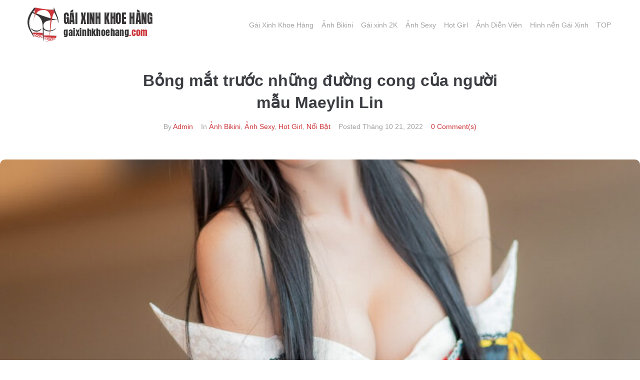

--- FILE ---
content_type: text/html; charset=UTF-8
request_url: https://gaixinhkhoehang.com/bong-mat-truoc-nhung-duong-cong-cua-nguoi-mau-maeylin-lin/
body_size: 35497
content:
<!DOCTYPE html><html lang="vi" prefix="og: https://ogp.me/ns#"><head><script data-no-optimize="1">var litespeed_docref=sessionStorage.getItem("litespeed_docref");litespeed_docref&&(Object.defineProperty(document,"referrer",{get:function(){return litespeed_docref}}),sessionStorage.removeItem("litespeed_docref"));</script> <meta charset="UTF-8"><link rel="profile" href="https://gmpg.org/xfn/11"><link rel="pingback" href="https://gaixinhkhoehang.com/xmlrpc.php"><meta name="viewport" content="width=device-width, initial-scale=1" /><title>Bỏng mắt trước những đường cong của người mẫu Maeylin Lin</title><meta name="description" content="Maeylin Lin là một người mẫu xe nổi tiếng với nhan sắc xinh đẹp quyến rũ đến từ Bangkok, Thái Lan. Cô nàng còn khá trẻ chỉ sinh 1997 nhưng đã là người mẫu khá"/><meta name="robots" content="follow, index, max-snippet:-1, max-video-preview:-1, max-image-preview:large"/><link rel="canonical" href="https://gaixinhkhoehang.com/bong-mat-truoc-nhung-duong-cong-cua-nguoi-mau-maeylin-lin/" /><meta property="og:locale" content="vi_VN" /><meta property="og:type" content="article" /><meta property="og:title" content="Bỏng mắt trước những đường cong của người mẫu Maeylin Lin" /><meta property="og:description" content="Maeylin Lin là một người mẫu xe nổi tiếng với nhan sắc xinh đẹp quyến rũ đến từ Bangkok, Thái Lan. Cô nàng còn khá trẻ chỉ sinh 1997 nhưng đã là người mẫu khá" /><meta property="og:url" content="https://gaixinhkhoehang.com/bong-mat-truoc-nhung-duong-cong-cua-nguoi-mau-maeylin-lin/" /><meta property="og:site_name" content="Gái Xinh Khoe Hàng" /><meta property="article:publisher" content="https://www.facebook.com/gaixinhkhoehangcom/" /><meta property="article:section" content="Ảnh Bikini" /><meta property="og:updated_time" content="2023-06-06T08:01:10+07:00" /><meta property="og:image" content="https://gaixinhkhoehang.com/wp-content/uploads/2022/10/20220817-Maeylin-Lin-33.jpg" /><meta property="og:image:secure_url" content="https://gaixinhkhoehang.com/wp-content/uploads/2022/10/20220817-Maeylin-Lin-33.jpg" /><meta property="og:image:width" content="1000" /><meta property="og:image:height" content="1500" /><meta property="og:image:alt" content="Bỏng mắt trước những đường cong của người mẫu Maeylin Lin" /><meta property="og:image:type" content="image/jpeg" /><meta property="article:published_time" content="2022-10-21T15:04:36+07:00" /><meta property="article:modified_time" content="2023-06-06T08:01:10+07:00" /><meta name="twitter:card" content="summary_large_image" /><meta name="twitter:title" content="Bỏng mắt trước những đường cong của người mẫu Maeylin Lin" /><meta name="twitter:description" content="Maeylin Lin là một người mẫu xe nổi tiếng với nhan sắc xinh đẹp quyến rũ đến từ Bangkok, Thái Lan. Cô nàng còn khá trẻ chỉ sinh 1997 nhưng đã là người mẫu khá" /><meta name="twitter:site" content="@gaixinhkhoehang" /><meta name="twitter:creator" content="@gaixinhkhoehang" /><meta name="twitter:image" content="https://gaixinhkhoehang.com/wp-content/uploads/2022/10/20220817-Maeylin-Lin-33.jpg" /><meta name="twitter:label1" content="Được viết bởi" /><meta name="twitter:data1" content="Admin" /><meta name="twitter:label2" content="Thời gian để đọc" /><meta name="twitter:data2" content="Chưa đến một phút" />
<script data-wpmeteor-nooptimize="true" data-cfasync="false" data-no-optimize="1" data-no-defer>var _wpmeteor={"gdpr":true,"rdelay":2000,"preload":true,"elementor-animations":true,"elementor-pp":true,"v":"3.4.16","rest_url":"https:\/\/gaixinhkhoehang.com\/wp-json\/"};(()=>{try{new MutationObserver(function(){}),new Promise(function(){}),Object.assign({},{}),document.fonts.ready.then(function(){})}catch{s="wpmeteordisable=1",i=document.location.href,i.match(/[?&]wpmeteordisable/)||(o="",i.indexOf("?")==-1?i.indexOf("#")==-1?o=i+"?"+s:o=i.replace("#","?"+s+"#"):i.indexOf("#")==-1?o=i+"&"+s:o=i.replace("#","&"+s+"#"),document.location.href=o)}var s,i,o;})();</script><script data-wpmeteor-nooptimize="true" data-cfasync="false" data-no-optimize="1" data-no-defer>(()=>{var v="addEventListener",ue="removeEventListener",p="getAttribute",L="setAttribute",pe="removeAttribute",N="hasAttribute",St="querySelector",F=St+"All",U="appendChild",Q="removeChild",fe="createElement",T="tagName",Ae="getOwnPropertyDescriptor",y="prototype",W="__lookupGetter__",Ee="__lookupSetter__",m="DOMContentLoaded",f="load",B="pageshow",me="error";var d=window,c=document,Te=c.documentElement;var $=console.error;var Ke=!0,X=class{constructor(){this.known=[]}init(){let t,n,s=(r,a)=>{if(Ke&&r&&r.fn&&!r.__wpmeteor){let o=function(i){return i===r?this:(c[v](m,l=>{i.call(c,r,l,"jQueryMock")}),this)};this.known.push([r,r.fn.ready,r.fn.init?.prototype?.ready]),r.fn.ready=o,r.fn.init?.prototype?.ready&&(r.fn.init.prototype.ready=o),r.__wpmeteor=!0}return r};window.jQuery||window.$,Object.defineProperty(window,"jQuery",{get(){return t},set(r){t=s(r,"jQuery")},configurable:!0}),Object.defineProperty(window,"$",{get(){return n},set(r){n=s(r,"$")},configurable:!0})}unmock(){this.known.forEach(([t,n,s])=>{t.fn.ready=n,t.fn.init?.prototype?.ready&&s&&(t.fn.init.prototype.ready=s)}),Ke=!1}};var ge="fpo:first-interaction",he="fpo:replay-captured-events";var Je="fpo:element-loaded",Se="fpo:images-loaded",M="fpo:the-end";var Z="click",V=window,Qe=V.addEventListener.bind(V),Xe=V.removeEventListener.bind(V),Ge="removeAttribute",ve="getAttribute",Gt="setAttribute",Ne=["touchstart","touchmove","touchend","touchcancel","keydown","wheel"],Ze=["mouseover","mouseout",Z],Nt=["touchstart","touchend","touchcancel","mouseover","mouseout",Z],R="data-wpmeteor-";var Ue="dispatchEvent",je=e=>{let t=new MouseEvent(Z,{view:e.view,bubbles:!0,cancelable:!0});return Object.defineProperty(t,"target",{writable:!1,value:e.target}),t},Be=class{static capture(){let t=!1,[,n,s]=`${window.Promise}`.split(/[\s[(){]+/s);if(V["__"+s+n])return;let r=[],a=o=>{if(o.target&&Ue in o.target){if(!o.isTrusted)return;if(o.cancelable&&!Ne.includes(o.type))try{o.preventDefault()}catch{}o.stopImmediatePropagation(),o.type===Z?r.push(je(o)):Nt.includes(o.type)&&r.push(o),o.target[Gt](R+o.type,!0),t||(t=!0,V[Ue](new CustomEvent(ge)))}};V.addEventListener(he,()=>{Ze.forEach(l=>Xe(l,a,{passive:!1,capture:!0})),Ne.forEach(l=>Xe(l,a,{passive:!0,capture:!0}));let o;for(;o=r.shift();){var i=o.target;i[ve](R+"touchstart")&&i[ve](R+"touchend")&&!i[ve](R+Z)?(i[ve](R+"touchmove")||r.push(je(o)),i[Ge](R+"touchstart"),i[Ge](R+"touchend")):i[Ge](R+o.type),i[Ue](o)}}),Ze.forEach(o=>Qe(o,a,{passive:!1,capture:!0})),Ne.forEach(o=>Qe(o,a,{passive:!0,capture:!0}))}};var et=Be;var j=class{constructor(){this.l=[]}emit(t,n=null){this.l[t]&&this.l[t].forEach(s=>s(n))}on(t,n){this.l[t]||=[],this.l[t].push(n)}off(t,n){this.l[t]=(this.l[t]||[]).filter(s=>s!==n)}};var D=new j;var ye=c[fe]("span");ye[L]("id","elementor-device-mode");ye[L]("class","elementor-screen-only");var Ut=!1,tt=()=>(Ut||c.body[U](ye),getComputedStyle(ye,":after").content.replace(/"/g,""));var rt=e=>e[p]("class")||"",nt=(e,t)=>e[L]("class",t),st=()=>{d[v](f,function(){let e=tt(),t=Math.max(Te.clientWidth||0,d.innerWidth||0),n=Math.max(Te.clientHeight||0,d.innerHeight||0),s=["_animation_"+e,"animation_"+e,"_animation","_animation","animation"];Array.from(c[F](".elementor-invisible")).forEach(r=>{let a=r.getBoundingClientRect();if(a.top+d.scrollY<=n&&a.left+d.scrollX<t)try{let i=JSON.parse(r[p]("data-settings"));if(i.trigger_source)return;let l=i._animation_delay||i.animation_delay||0,u,E;for(var o=0;o<s.length;o++)if(i[s[o]]){E=s[o],u=i[E];break}if(u){let q=rt(r),J=u==="none"?q:q+" animated "+u,At=setTimeout(()=>{nt(r,J.replace(/\belementor-invisible\b/,"")),s.forEach(Tt=>delete i[Tt]),r[L]("data-settings",JSON.stringify(i))},l);D.on("fi",()=>{clearTimeout(At),nt(r,rt(r).replace(new RegExp("\b"+u+"\b"),""))})}}catch(i){console.error(i)}})})};var ot="data-in-mega_smartmenus",it=()=>{let e=c[fe]("div");e.innerHTML='<span class="sub-arrow --wp-meteor"><i class="fa" aria-hidden="true"></i></span>';let t=e.firstChild,n=s=>{let r=[];for(;s=s.previousElementSibling;)r.push(s);return r};c[v](m,function(){Array.from(c[F](".pp-advanced-menu ul")).forEach(s=>{if(s[p](ot))return;(s[p]("class")||"").match(/\bmega-menu\b/)&&s[F]("ul").forEach(o=>{o[L](ot,!0)});let r=n(s),a=r.filter(o=>o).filter(o=>o[T]==="A").pop();if(a||(a=r.map(o=>Array.from(o[F]("a"))).filter(o=>o).flat().pop()),a){let o=t.cloneNode(!0);a[U](o),new MutationObserver(l=>{l.forEach(({addedNodes:u})=>{u.forEach(E=>{if(E.nodeType===1&&E[T]==="SPAN")try{a[Q](o)}catch{}})})}).observe(a,{childList:!0})}})})};var w="readystatechange",A="message";var Y="SCRIPT",g="data-wpmeteor-",b=Object.defineProperty,Ve=Object.defineProperties,P="javascript/blocked",Pe=/^\s*(application|text)\/javascript|module\s*$/i,mt="requestAnimationFrame",gt="requestIdleCallback",ie="setTimeout",Ie="__dynamic",I=d.constructor.name+"::",ce=c.constructor.name+"::",ht=function(e,t){t=t||d;for(var n=0;n<this.length;n++)e.call(t,this[n],n,this)};"NodeList"in d&&!NodeList[y].forEach&&(NodeList[y].forEach=ht);"HTMLCollection"in d&&!HTMLCollection[y].forEach&&(HTMLCollection[y].forEach=ht);_wpmeteor["elementor-animations"]&&st(),_wpmeteor["elementor-pp"]&&it();var _e=[],Le=[],ee=[],se=!1,k=[],h={},He=!1,Bt=0,H=c.visibilityState==="visible"?d[mt]:d[ie],vt=d[gt]||H;c[v]("visibilitychange",()=>{H=c.visibilityState==="visible"?d[mt]:d[ie],vt=d[gt]||H});var C=d[ie],De,z=["src","type"],x=Object,te="definePropert";x[te+"y"]=(e,t,n)=>{if(e===d&&["jQuery","onload"].indexOf(t)>=0||(e===c||e===c.body)&&["readyState","write","writeln","on"+w].indexOf(t)>=0)return["on"+w,"on"+f].indexOf(t)&&n.set&&(h["on"+w]=h["on"+w]||[],h["on"+w].push(n.set)),e;if(e instanceof HTMLScriptElement&&z.indexOf(t)>=0){if(!e[t+"__def"]){let s=x[Ae](e,t);b(e,t,{set(r){return e[t+"__set"]?e[t+"__set"].call(e,r):s.set.call(e,r)},get(){return e[t+"__get"]?e[t+"__get"].call(e):s.get.call(e)}}),e[t+"__def"]=!0}return n.get&&(e[t+"__get"]=n.get),n.set&&(e[t+"__set"]=n.set),e}return b(e,t,n)};x[te+"ies"]=(e,t)=>{for(let n in t)x[te+"y"](e,n,t[n]);for(let n of x.getOwnPropertySymbols(t))x[te+"y"](e,n,t[n]);return e};var qe=EventTarget[y][v],yt=EventTarget[y][ue],ae=qe.bind(c),Ct=yt.bind(c),G=qe.bind(d),_t=yt.bind(d),Lt=Document[y].createElement,le=Lt.bind(c),de=c.__proto__[W]("readyState").bind(c),ct="loading";b(c,"readyState",{get(){return ct},set(e){return ct=e}});var at=e=>k.filter(([t,,n],s)=>{if(!(e.indexOf(t.type)<0)){n||(n=t.target);try{let r=n.constructor.name+"::"+t.type;for(let a=0;a<h[r].length;a++)if(h[r][a]){let o=r+"::"+s+"::"+a;if(!xe[o])return!0}}catch{}}}).length,oe,xe={},K=e=>{k.forEach(([t,n,s],r)=>{if(!(e.indexOf(t.type)<0)){s||(s=t.target);try{let a=s.constructor.name+"::"+t.type;if((h[a]||[]).length)for(let o=0;o<h[a].length;o++){let i=h[a][o];if(i){let l=a+"::"+r+"::"+o;if(!xe[l]){xe[l]=!0,c.readyState=n,oe=a;try{Bt++,!i[y]||i[y].constructor===i?i.bind(s)(t):i(t)}catch(u){$(u,i)}oe=null}}}}catch(a){$(a)}}})};ae(m,e=>{k.push([new e.constructor(m,e),de(),c])});ae(w,e=>{k.push([new e.constructor(w,e),de(),c])});G(m,e=>{k.push([new e.constructor(m,e),de(),d])});G(f,e=>{He=!0,k.push([new e.constructor(f,e),de(),d]),O||K([m,w,A,f,B])});G(B,e=>{k.push([new e.constructor(B,e),de(),d]),O||K([m,w,A,f,B])});var wt=e=>{k.push([e,c.readyState,d])},Ot=d[W]("onmessage"),Rt=d[Ee]("onmessage"),Pt=()=>{_t(A,wt),(h[I+"message"]||[]).forEach(e=>{G(A,e)}),b(d,"onmessage",{get:Ot,set:Rt})};G(A,wt);var Dt=new X;Dt.init();var Fe=()=>{!O&&!se&&(O=!0,c.readyState="loading",H($e),H(S)),He||G(f,()=>{Fe()})};G(ge,()=>{Fe()});D.on(Se,()=>{Fe()});_wpmeteor.rdelay>=0&&et.capture();var re=[-1],Ce=e=>{re=re.filter(t=>t!==e.target),re.length||C(D.emit.bind(D,M))};var O=!1,S=()=>{let e=_e.shift();if(e)e[p](g+"src")?e[N]("async")||e[Ie]?(e.isConnected&&(re.push(e),setTimeout(Ce,1e3,{target:e})),Oe(e,Ce),C(S)):Oe(e,C.bind(null,S)):(e.origtype==P&&Oe(e),C(S));else if(Le.length)_e.push(...Le),Le.length=0,C(S);else if(at([m,w,A]))K([m,w,A]),C(S);else if(He)if(at([f,B,A]))K([f,B,A]),C(S);else if(re.length>1)vt(S);else if(ee.length)_e.push(...ee),ee.length=0,C(S);else{if(d.RocketLazyLoadScripts)try{RocketLazyLoadScripts.run()}catch(t){$(t)}c.readyState="complete",Pt(),Dt.unmock(),O=!1,se=!0,d[ie](()=>Ce({target:-1}))}else O=!1},xt=e=>{let t=le(Y),n=e.attributes;for(var s=n.length-1;s>=0;s--)n[s].name.startsWith(g)||t[L](n[s].name,n[s].value);let r=e[p](g+"type");r?t.type=r:t.type="text/javascript",(e.textContent||"").match(/^\s*class RocketLazyLoadScripts/)?t.textContent=e.textContent.replace(/^\s*class\s*RocketLazyLoadScripts/,"window.RocketLazyLoadScripts=class").replace("RocketLazyLoadScripts.run();",""):t.textContent=e.textContent;for(let a of["onload","onerror","onreadystatechange"])e[a]&&(t[a]=e[a]);return t},Oe=(e,t)=>{let n=e[p](g+"src");if(n){let s=qe.bind(e);e.isConnected&&t&&(s(f,t),s(me,t)),e.origtype=e[p](g+"type")||"text/javascript",e.origsrc=n,(!e.isConnected||e[N]("nomodule")||e.type&&!Pe.test(e.type))&&t&&t(new Event(f,{target:e}))}else e.origtype===P?(e.origtype=e[p](g+"type")||"text/javascript",e[pe]("integrity"),e.textContent=e.textContent+`
`):t&&t(new Event(f,{target:e}))},We=(e,t)=>{let n=(h[e]||[]).indexOf(t);if(n>=0)return h[e][n]=void 0,!0},lt=(e,t,...n)=>{if("HTMLDocument::"+m==oe&&e===m&&!t.toString().match(/jQueryMock/)){D.on(M,c[v].bind(c,e,t,...n));return}if(t&&(e===m||e===w)){let s=ce+e;h[s]=h[s]||[],h[s].push(t),se&&K([e]);return}return ae(e,t,...n)},dt=(e,t,...n)=>{if(e===m){let s=ce+e;We(s,t)}return Ct(e,t,...n)};Ve(c,{[v]:{get(){return lt},set(){return lt}},[ue]:{get(){return dt},set(){return dt}}});var ne=c.createDocumentFragment(),$e=()=>{ne.hasChildNodes()&&(c.head[U](ne),ne=c.createDocumentFragment())},ut={},we=e=>{if(e)try{let t=new URL(e,c.location.href),n=t.origin;if(n&&!ut[n]&&c.location.host!==t.host){let s=le("link");s.rel="preconnect",s.href=n,ne[U](s),ut[n]=!0,O&&H($e)}}catch{}},be={},kt=(e,t,n,s)=>{let r=le("link");r.rel=t?"modulepre"+f:"pre"+f,r.as="script",n&&r[L]("crossorigin",n),s&&r[L]("integrity",s);try{e=new URL(e,c.location.href).href}catch{}r.href=e,ne[U](r),be[e]=!0,O&&H($e)},ke=function(...e){let t=le(...e);if(!e||e[0].toUpperCase()!==Y||!O)return t;let n=t[L].bind(t),s=t[p].bind(t),r=t[pe].bind(t),a=t[N].bind(t),o=t[W]("attributes").bind(t);return z.forEach(i=>{let l=t[W](i).bind(t),u=t[Ee](i).bind(t);x[te+"y"](t,i,{set(E){return i==="type"&&E&&!Pe.test(E)?n(i,E):((i==="src"&&E||i==="type"&&E&&t.origsrc)&&n("type",P),E?n(g+i,E):r(g+i))},get(){let E=t[p](g+i);if(i==="src")try{return new URL(E,c.location.href).href}catch{}return E}}),b(t,"orig"+i,{set(E){return u(E)},get(){return l()}})}),t[L]=function(i,l){if(z.includes(i))return i==="type"&&l&&!Pe.test(l)?n(i,l):((i==="src"&&l||i==="type"&&l&&t.origsrc)&&n("type",P),l?n(g+i,l):r(g+i));n(i,l)},t[p]=function(i){let l=z.indexOf(i)>=0?s(g+i):s(i);if(i==="src")try{return new URL(l,c.location.href).href}catch{}return l},t[N]=function(i){return z.indexOf(i)>=0?a(g+i):a(i)},b(t,"attributes",{get(){return[...o()].filter(l=>l.name!=="type").map(l=>({name:l.name.match(new RegExp(g))?l.name.replace(g,""):l.name,value:l.value}))}}),t[Ie]=!0,t};Object.defineProperty(Document[y],"createElement",{set(e){e!==ke&&(De=e)},get(){return De||ke}});var Re=new Set,ze=new MutationObserver(e=>{e.forEach(({removedNodes:t,addedNodes:n,target:s})=>{t.forEach(r=>{r.nodeType===1&&Y===r[T]&&"origtype"in r&&Re.delete(r)}),n.forEach(r=>{if(r.nodeType===1)if(Y===r[T]){if("origtype"in r){if(r.origtype!==P)return}else if(r[p]("type")!==P)return;"origtype"in r||z.forEach(o=>{let i=r[W](o).bind(r),l=r[Ee](o).bind(r);b(r,"orig"+o,{set(u){return l(u)},get(){return i()}})});let a=r[p](g+"src");if(Re.has(r)&&$("Inserted twice",r),r.parentNode){Re.add(r);let o=r[p](g+"type");(a||"").match(/\/gtm.js\?/)||r[N]("async")||r[Ie]?(ee.push(r),we(a)):r[N]("defer")||o==="module"?(Le.push(r),we(a)):(a&&!r[N]("nomodule")&&!be[a]&&kt(a,o==="module",r[N]("crossorigin")&&r[p]("crossorigin"),r[p]("integrity")),_e.push(r))}else r[v](f,o=>o.target.parentNode[Q](o.target)),r[v](me,o=>o.target.parentNode[Q](o.target)),s[U](r)}else r[T]==="LINK"&&r[p]("as")==="script"&&(be[r[p]("href")]=!0)})})}),bt={childList:!0,subtree:!0};ze.observe(c.documentElement,bt);var Mt=HTMLElement[y].attachShadow;HTMLElement[y].attachShadow=function(e){let t=Mt.call(this,e);return e.mode==="open"&&ze.observe(t,bt),t};(()=>{let e=x[Ae](HTMLIFrameElement[y],"src");b(HTMLIFrameElement[y],"src",{get(){return this.dataset.fpoSrc?this.dataset.fpoSrc:e.get.call(this)},set(t){delete this.dataset.fpoSrc,e.set.call(this,t)}})})();D.on(M,()=>{(!De||De===ke)&&(Document[y].createElement=Lt,ze.disconnect()),dispatchEvent(new CustomEvent(he)),dispatchEvent(new CustomEvent(M))});var Me=e=>{let t,n;!c.currentScript||!c.currentScript.parentNode?(t=c.body,n=t.lastChild):(n=c.currentScript,t=n.parentNode);try{let s=le("div");s.innerHTML=e,Array.from(s.childNodes).forEach(r=>{r.nodeName===Y?t.insertBefore(xt(r),n):t.insertBefore(r,n)})}catch(s){$(s)}},pt=e=>Me(e+`
`);Ve(c,{write:{get(){return Me},set(e){return Me=e}},writeln:{get(){return pt},set(e){return pt=e}}});var ft=(e,t,...n)=>{if(I+m==oe&&e===m&&!t.toString().match(/jQueryMock/)){D.on(M,d[v].bind(d,e,t,...n));return}if(I+f==oe&&e===f){D.on(M,d[v].bind(d,e,t,...n));return}if(t&&(e===f||e===B||e===m||e===A&&!se)){let s=e===m?ce+e:I+e;h[s]=h[s]||[],h[s].push(t),se&&K([e]);return}return G(e,t,...n)},Et=(e,t,...n)=>{if(e===f||e===m||e===B){let s=e===m?ce+e:I+e;We(s,t)}return _t(e,t,...n)};Ve(d,{[v]:{get(){return ft},set(){return ft}},[ue]:{get(){return Et},set(){return Et}}});var Ye=e=>{let t;return{get(){return t},set(n){return t&&We(e,n),h[e]=h[e]||[],h[e].push(n),t=n}}};G(Je,e=>{let{target:t,event:n}=e.detail,s=t===d?c.body:t,r=s[p](g+"on"+n.type);s[pe](g+"on"+n.type);try{let a=new Function("event",r);t===d?d[v](f,a.bind(t,n)):a.call(t,n)}catch(a){console.err(a)}});{let e=Ye(I+f);b(d,"onload",e),ae(m,()=>{b(c.body,"onload",e)})}b(c,"onreadystatechange",Ye(ce+w));b(d,"onmessage",Ye(I+A));(()=>{let e=d.innerHeight,t=d.innerWidth,n=r=>{let o={"4g":1250,"3g":2500,"2g":2500}[(navigator.connection||{}).effectiveType]||0,i=r.getBoundingClientRect(),l={top:-1*e-o,left:-1*t-o,bottom:e+o,right:t+o};return!(i.left>=l.right||i.right<=l.left||i.top>=l.bottom||i.bottom<=l.top)},s=(r=!0)=>{let a=1,o=-1,i={},l=()=>{o++,--a||d[ie](D.emit.bind(D,Se),_wpmeteor.rdelay)};Array.from(c.getElementsByTagName("*")).forEach(u=>{let E,q,J;if(u[T]==="IMG"){let _=u.currentSrc||u.src;_&&!i[_]&&!_.match(/^data:/i)&&((u.loading||"").toLowerCase()!=="lazy"||n(u))&&(E=_)}else if(u[T]===Y)we(u[p](g+"src"));else if(u[T]==="LINK"&&u[p]("as")==="script"&&["pre"+f,"modulepre"+f].indexOf(u[p]("rel"))>=0)be[u[p]("href")]=!0;else if((q=d.getComputedStyle(u))&&(J=(q.backgroundImage||"").match(/^url\s*\((.*?)\)/i))&&(J||[]).length){let _=J[0].slice(4,-1).replace(/"/g,"");!i[_]&&!_.match(/^data:/i)&&(E=_)}if(E){i[E]=!0;let _=new Image;r&&(a++,_[v](f,l),_[v](me,l)),_.src=E}}),c.fonts.ready.then(()=>{l()})};_wpmeteor.rdelay===0?ae(m,s):G(f,s)})();})();
//1.0.42</script><script type="application/ld+json" class="rank-math-schema">{"@context":"https://schema.org","@graph":[{"@type":"Place","@id":"https://gaixinhkhoehang.com/#place","geo":{"@type":"GeoCoordinates","latitude":"16.0727076","longitude":"108.2219403"},"hasMap":"https://www.google.com/maps/search/?api=1&amp;query=16.0727076,108.2219403","address":{"@type":"PostalAddress","streetAddress":"T\u1ea7ng 9, T\u00f2a nh\u00e0 B\u1ea1ch \u0110\u1eb1ng ComPlex, 50 B\u1ea1ch \u0110\u1eb1ng, H\u1ea3i Ch\u00e2u 1, H\u1ea3i Ch\u00e2u, \u0110\u00e0 N\u1eb5ng","addressLocality":"H\u1ea3i Ch\u00e2u","addressRegion":"\u0110\u00e0 N\u1eb5ng","postalCode":"50206","addressCountry":"Vi\u1ec7t Nam"}},{"@type":["LocalBusiness","Organization"],"@id":"https://gaixinhkhoehang.com/#organization","name":"G\u00e1i Xinh Khoe H\u00e0ng","url":"https://gaixinhkhoehang.com","sameAs":["https://www.facebook.com/gaixinhkhoehangcom/","https://twitter.com/gaixinhkhoehang"],"email":"gaixinhkhoehang.com@gmail.com","address":{"@type":"PostalAddress","streetAddress":"T\u1ea7ng 9, T\u00f2a nh\u00e0 B\u1ea1ch \u0110\u1eb1ng ComPlex, 50 B\u1ea1ch \u0110\u1eb1ng, H\u1ea3i Ch\u00e2u 1, H\u1ea3i Ch\u00e2u, \u0110\u00e0 N\u1eb5ng","addressLocality":"H\u1ea3i Ch\u00e2u","addressRegion":"\u0110\u00e0 N\u1eb5ng","postalCode":"50206","addressCountry":"Vi\u1ec7t Nam"},"logo":{"@type":"ImageObject","@id":"https://gaixinhkhoehang.com/#logo","url":"https://gaixinhkhoehang.com/wp-content/uploads/2022/02/logo-gaixinhkhoehangv1-250.png","contentUrl":"https://gaixinhkhoehang.com/wp-content/uploads/2022/02/logo-gaixinhkhoehangv1-250.png","caption":"G\u00e1i Xinh Khoe H\u00e0ng","inLanguage":"vi","width":"250","height":"69"},"location":{"@id":"https://gaixinhkhoehang.com/#place"},"image":{"@id":"https://gaixinhkhoehang.com/#logo"}},{"@type":"WebSite","@id":"https://gaixinhkhoehang.com/#website","url":"https://gaixinhkhoehang.com","name":"G\u00e1i Xinh Khoe H\u00e0ng","publisher":{"@id":"https://gaixinhkhoehang.com/#organization"},"inLanguage":"vi"},{"@type":"ImageObject","@id":"https://gaixinhkhoehang.com/wp-content/uploads/2022/10/20220817-Maeylin-Lin-33.jpg","url":"https://gaixinhkhoehang.com/wp-content/uploads/2022/10/20220817-Maeylin-Lin-33.jpg","width":"1000","height":"1500","caption":"B\u1ecfng m\u1eaft tr\u01b0\u1edbc nh\u1eefng \u0111\u01b0\u1eddng cong c\u1ee7a ng\u01b0\u1eddi m\u1eabu Maeylin Lin","inLanguage":"vi"},{"@type":"BreadcrumbList","@id":"https://gaixinhkhoehang.com/bong-mat-truoc-nhung-duong-cong-cua-nguoi-mau-maeylin-lin/#breadcrumb","itemListElement":[{"@type":"ListItem","position":"1","item":{"@id":"https://gaixinhkhoehang.com","name":"Trang ch\u1ee7"}},{"@type":"ListItem","position":"2","item":{"@id":"https://gaixinhkhoehang.com/danh-muc/anh-bikini/","name":"\u1ea2nh Bikini"}},{"@type":"ListItem","position":"3","item":{"@id":"https://gaixinhkhoehang.com/bong-mat-truoc-nhung-duong-cong-cua-nguoi-mau-maeylin-lin/","name":"B\u1ecfng m\u1eaft tr\u01b0\u1edbc nh\u1eefng \u0111\u01b0\u1eddng cong c\u1ee7a ng\u01b0\u1eddi m\u1eabu Maeylin Lin"}}]},{"@type":"WebPage","@id":"https://gaixinhkhoehang.com/bong-mat-truoc-nhung-duong-cong-cua-nguoi-mau-maeylin-lin/#webpage","url":"https://gaixinhkhoehang.com/bong-mat-truoc-nhung-duong-cong-cua-nguoi-mau-maeylin-lin/","name":"B\u1ecfng m\u1eaft tr\u01b0\u1edbc nh\u1eefng \u0111\u01b0\u1eddng cong c\u1ee7a ng\u01b0\u1eddi m\u1eabu Maeylin Lin","datePublished":"2022-10-21T15:04:36+07:00","dateModified":"2023-06-06T08:01:10+07:00","isPartOf":{"@id":"https://gaixinhkhoehang.com/#website"},"primaryImageOfPage":{"@id":"https://gaixinhkhoehang.com/wp-content/uploads/2022/10/20220817-Maeylin-Lin-33.jpg"},"inLanguage":"vi","breadcrumb":{"@id":"https://gaixinhkhoehang.com/bong-mat-truoc-nhung-duong-cong-cua-nguoi-mau-maeylin-lin/#breadcrumb"}},{"@type":"Person","@id":"https://gaixinhkhoehang.com/bong-mat-truoc-nhung-duong-cong-cua-nguoi-mau-maeylin-lin/#author","name":"Admin","image":{"@type":"ImageObject","@id":"https://secure.gravatar.com/avatar/44120d74804c325ce90bf8c955e8b970943d90dedc0a9499d50f8c1942825159?s=96&amp;d=mm&amp;r=g","url":"https://secure.gravatar.com/avatar/44120d74804c325ce90bf8c955e8b970943d90dedc0a9499d50f8c1942825159?s=96&amp;d=mm&amp;r=g","caption":"Admin","inLanguage":"vi"},"sameAs":["https://gaixinhkhoehang.com/"],"worksFor":{"@id":"https://gaixinhkhoehang.com/#organization"}},{"@type":"BlogPosting","headline":"B\u1ecfng m\u1eaft tr\u01b0\u1edbc nh\u1eefng \u0111\u01b0\u1eddng cong c\u1ee7a ng\u01b0\u1eddi m\u1eabu Maeylin Lin","datePublished":"2022-10-21T15:04:36+07:00","dateModified":"2023-06-06T08:01:10+07:00","articleSection":"\u1ea2nh Bikini, \u1ea2nh Sexy, Hot Girl, N\u1ed5i B\u1eadt","author":{"@id":"https://gaixinhkhoehang.com/bong-mat-truoc-nhung-duong-cong-cua-nguoi-mau-maeylin-lin/#author","name":"Admin"},"publisher":{"@id":"https://gaixinhkhoehang.com/#organization"},"description":"Maeylin Lin l\u00e0 m\u1ed9t ng\u01b0\u1eddi m\u1eabu xe n\u1ed5i ti\u1ebfng v\u1edbi nhan s\u1eafc xinh \u0111\u1eb9p quy\u1ebfn r\u0169 \u0111\u1ebfn t\u1eeb Bangkok, Th\u00e1i Lan. C\u00f4 n\u00e0ng c\u00f2n kh\u00e1 tr\u1ebb ch\u1ec9 sinh 1997 nh\u01b0ng \u0111\u00e3 l\u00e0 ng\u01b0\u1eddi m\u1eabu kh\u00e1","name":"B\u1ecfng m\u1eaft tr\u01b0\u1edbc nh\u1eefng \u0111\u01b0\u1eddng cong c\u1ee7a ng\u01b0\u1eddi m\u1eabu Maeylin Lin","@id":"https://gaixinhkhoehang.com/bong-mat-truoc-nhung-duong-cong-cua-nguoi-mau-maeylin-lin/#richSnippet","isPartOf":{"@id":"https://gaixinhkhoehang.com/bong-mat-truoc-nhung-duong-cong-cua-nguoi-mau-maeylin-lin/#webpage"},"image":{"@id":"https://gaixinhkhoehang.com/wp-content/uploads/2022/10/20220817-Maeylin-Lin-33.jpg"},"inLanguage":"vi","mainEntityOfPage":{"@id":"https://gaixinhkhoehang.com/bong-mat-truoc-nhung-duong-cong-cua-nguoi-mau-maeylin-lin/#webpage"}}]}</script> <link rel='dns-prefetch' href='//fonts.googleapis.com' /><link rel='dns-prefetch' href='//www.googletagmanager.com' /><link rel="alternate" type="application/rss+xml" title="Dòng thông tin Gái Xinh Khoe Hàng &raquo;" href="https://gaixinhkhoehang.com/feed/" /><link rel="alternate" type="application/rss+xml" title="Gái Xinh Khoe Hàng &raquo; Dòng bình luận" href="https://gaixinhkhoehang.com/comments/feed/" /><link rel="alternate" type="application/rss+xml" title="Gái Xinh Khoe Hàng &raquo; Bỏng mắt trước những đường cong của người mẫu Maeylin Lin Dòng bình luận" href="https://gaixinhkhoehang.com/bong-mat-truoc-nhung-duong-cong-cua-nguoi-mau-maeylin-lin/feed/" /><link rel="alternate" title="oNhúng (JSON)" type="application/json+oembed" href="https://gaixinhkhoehang.com/wp-json/oembed/1.0/embed?url=https%3A%2F%2Fgaixinhkhoehang.com%2Fbong-mat-truoc-nhung-duong-cong-cua-nguoi-mau-maeylin-lin%2F" /><link rel="alternate" title="oNhúng (XML)" type="text/xml+oembed" href="https://gaixinhkhoehang.com/wp-json/oembed/1.0/embed?url=https%3A%2F%2Fgaixinhkhoehang.com%2Fbong-mat-truoc-nhung-duong-cong-cua-nguoi-mau-maeylin-lin%2F&#038;format=xml" /><style id='wp-img-auto-sizes-contain-inline-css' type='text/css'>img:is([sizes=auto i],[sizes^="auto," i]){contain-intrinsic-size:3000px 1500px}
/*# sourceURL=wp-img-auto-sizes-contain-inline-css */</style><style id="litespeed-ccss">ul{box-sizing:border-box}:root{--wp--preset--font-size--normal:16px;--wp--preset--font-size--huge:42px}.screen-reader-text{clip:rect(1px,1px,1px,1px);word-wrap:normal!important;border:0;-webkit-clip-path:inset(50%);clip-path:inset(50%);height:1px;margin:-1px;overflow:hidden;padding:0;position:absolute;width:1px}body{--wp--preset--color--black:#000;--wp--preset--color--cyan-bluish-gray:#abb8c3;--wp--preset--color--white:#fff;--wp--preset--color--pale-pink:#f78da7;--wp--preset--color--vivid-red:#cf2e2e;--wp--preset--color--luminous-vivid-orange:#ff6900;--wp--preset--color--luminous-vivid-amber:#fcb900;--wp--preset--color--light-green-cyan:#7bdcb5;--wp--preset--color--vivid-green-cyan:#00d084;--wp--preset--color--pale-cyan-blue:#8ed1fc;--wp--preset--color--vivid-cyan-blue:#0693e3;--wp--preset--color--vivid-purple:#9b51e0;--wp--preset--gradient--vivid-cyan-blue-to-vivid-purple:linear-gradient(135deg,rgba(6,147,227,1) 0%,#9b51e0 100%);--wp--preset--gradient--light-green-cyan-to-vivid-green-cyan:linear-gradient(135deg,#7adcb4 0%,#00d082 100%);--wp--preset--gradient--luminous-vivid-amber-to-luminous-vivid-orange:linear-gradient(135deg,rgba(252,185,0,1) 0%,rgba(255,105,0,1) 100%);--wp--preset--gradient--luminous-vivid-orange-to-vivid-red:linear-gradient(135deg,rgba(255,105,0,1) 0%,#cf2e2e 100%);--wp--preset--gradient--very-light-gray-to-cyan-bluish-gray:linear-gradient(135deg,#eee 0%,#a9b8c3 100%);--wp--preset--gradient--cool-to-warm-spectrum:linear-gradient(135deg,#4aeadc 0%,#9778d1 20%,#cf2aba 40%,#ee2c82 60%,#fb6962 80%,#fef84c 100%);--wp--preset--gradient--blush-light-purple:linear-gradient(135deg,#ffceec 0%,#9896f0 100%);--wp--preset--gradient--blush-bordeaux:linear-gradient(135deg,#fecda5 0%,#fe2d2d 50%,#6b003e 100%);--wp--preset--gradient--luminous-dusk:linear-gradient(135deg,#ffcb70 0%,#c751c0 50%,#4158d0 100%);--wp--preset--gradient--pale-ocean:linear-gradient(135deg,#fff5cb 0%,#b6e3d4 50%,#33a7b5 100%);--wp--preset--gradient--electric-grass:linear-gradient(135deg,#caf880 0%,#71ce7e 100%);--wp--preset--gradient--midnight:linear-gradient(135deg,#020381 0%,#2874fc 100%);--wp--preset--duotone--dark-grayscale:url('#wp-duotone-dark-grayscale');--wp--preset--duotone--grayscale:url('#wp-duotone-grayscale');--wp--preset--duotone--purple-yellow:url('#wp-duotone-purple-yellow');--wp--preset--duotone--blue-red:url('#wp-duotone-blue-red');--wp--preset--duotone--midnight:url('#wp-duotone-midnight');--wp--preset--duotone--magenta-yellow:url('#wp-duotone-magenta-yellow');--wp--preset--duotone--purple-green:url('#wp-duotone-purple-green');--wp--preset--duotone--blue-orange:url('#wp-duotone-blue-orange');--wp--preset--font-size--small:13px;--wp--preset--font-size--medium:20px;--wp--preset--font-size--large:36px;--wp--preset--font-size--x-large:42px;--wp--preset--spacing--20:.44rem;--wp--preset--spacing--30:.67rem;--wp--preset--spacing--40:1rem;--wp--preset--spacing--50:1.5rem;--wp--preset--spacing--60:2.25rem;--wp--preset--spacing--70:3.38rem;--wp--preset--spacing--80:5.06rem;--wp--preset--shadow--natural:6px 6px 9px rgba(0,0,0,.2);--wp--preset--shadow--deep:12px 12px 50px rgba(0,0,0,.4);--wp--preset--shadow--sharp:6px 6px 0px rgba(0,0,0,.2);--wp--preset--shadow--outlined:6px 6px 0px -3px rgba(255,255,255,1),6px 6px rgba(0,0,0,1);--wp--preset--shadow--crisp:6px 6px 0px rgba(0,0,0,1)}#wpdcom *{box-sizing:border-box;line-height:initial}#wpdcom i{margin:0}#comments #wpdcom span,#wpdcom span{display:inline;letter-spacing:inherit;text-transform:none;font-size:1em}#wpdcom form{margin:0;padding:0;border:none;background:0 0}#wpdcom input:required{box-shadow:0px 0px 1px #555}#wpdcom .avatar{padding:0;margin:0 auto;float:none;display:inline;height:auto;border:none;border-radius:0;box-shadow:none}#wpdcom .clearfix{clear:both}#wpdcom .wpdlb{clip:rect(1px,1px,1px,1px);clip-path:inset(50%);height:1px;width:1px;margin:-1px;overflow:hidden;padding:0;position:absolute}[wpd-tooltip]{position:relative}[wpd-tooltip]:before{content:"";position:absolute;top:-8px;left:50%;transform:translateX(-50%);border-width:7px 7px 0;border-style:solid;border-color:#555 transparent transparent;z-index:100;opacity:0}[wpd-tooltip]:after{content:attr(wpd-tooltip);position:absolute;left:50%;top:-8px;transform:translateX(-50%) translateY(-100%);background:#555;text-align:center;color:#fff;padding:8px 10px;font-size:11px;line-height:1.5;min-width:6vw;border-width:0;border-radius:4px;z-index:99;opacity:0;text-transform:none}#wpdcom .wpd-form .wpdiscuz-textarea-wrap{display:flex;flex-wrap:nowrap;flex-direction:row;justify-content:space-between;padding:20px 0;align-items:center}#wpdcom .wpd-form .wpd-textarea-wrap{position:relative}#wpdcom .wpd-form .wpd-avatar{margin-right:15px;border-radius:100%;text-align:left;flex-shrink:0;align-self:flex-start}#wpdcom .wpd-form .wpd-avatar img,#wpdcom .wpd-form .wpd-avatar img.avatar{width:56px;height:56px;max-width:56px;border-radius:100%;border:1px solid #ccc;padding:2px;background-color:#fff;vertical-align:middle;text-align:center}#wpdcom .wpd-form .wpdiscuz-textarea-wrap textarea{height:54px;border-radius:5px;border:1px solid #ccc;width:100%;padding:10px 15px;font-size:14px;box-shadow:inset 1px 1px 8px rgba(0,0,0,.1);font-family:inherit;outline:none;resize:none}#wpdcom .wpd-form .wpdiscuz-textarea-wrap textarea::-moz-placeholder{line-height:28px;color:#666;font-size:16px}#wpdcom .wpd-form .wpdiscuz-textarea-wrap textarea::-webkit-input-placeholder{line-height:28px;color:#666;font-size:16px}#wpdcom .wpd-form .wpdiscuz-textarea-wrap textarea:-ms-input-placeholder{line-height:28px;color:#666;font-size:16px}#wpdcom .wpd-form.wpd-secondary-form-wrapper{margin-bottom:25px}#wpdcom .wpd-form.wpd-secondary-form-wrapper .wpdiscuz-textarea-wrap{padding-top:10px}#wpdcom .wpd-form .wpdiscuz-textarea-wrap{padding-bottom:10px}#wpdcom .wpd-form .wpdiscuz-textarea-wrap.wpd-txt{flex-wrap:wrap}#wpdcom .wpd-form .wpdiscuz-textarea-wrap.wpd-txt .wpd-avatar{flex-basis:69px;margin-right:0}#wpdcom .wpd-form .wpdiscuz-textarea-wrap.wpd-txt .wpd-textarea-wrap{flex-basis:calc(100% - 70px)}#wpdcom .wpd-form .wpdiscuz-textarea-wrap.wpd-txt .wpd-textarea-wrap textarea{width:100%}#wpdcom .wpd-form .wpdiscuz-textarea-wrap .wpd-editor-buttons-right{float:right}#wpdcom .wpd-form .wpdiscuz-textarea-wrap.wpd-txt .wpd-editor-buttons-right{display:flex;align-items:center;margin-left:auto}#wpdcom input[type=submit]{margin:inherit}#wpdcom .wpd-prim-button{border:none;font-family:"Arial Hebrew",Arial,sans-serif;font-size:14px;line-height:24px;padding:4px 20px;letter-spacing:1px;box-shadow:1px 1px 3px -1px #bbb;border-radius:3px;max-width:none;max-width:none}#wpdcom .wc-field-submit input[type=submit]{margin-left:2%}#wpdcom .wpd_label,#wpdcom .wpd_label{margin:1px 0 5px;padding:0;display:inline-block}#wpdcom .wpd_label,#wpdcom .wpd_label span{display:inline-block}#wpdcom .wpd_label input[type=checkbox].wpd_label__checkbox{display:none}#wpdcom .wpd_label__checkbox{display:none}#wpdcom .wpd_label__check{display:inline-block;border:0;border-radius:0;vertical-align:middle;text-align:center;margin:0 3px 0 0}#wpdcom .wpd_label__check i.wpdicon{font-size:15px;line-height:20px;padding:4px 5px;width:32px;margin:0}#wpdcom .wpd_label__check i.wpdicon-on{display:none}#wpdcom .wpd_label__check i.wpdicon-off{display:inline-block;color:#aaa;border:1px solid #ddd}#wpdcom .wpd-editor-char-counter{font-size:9px;padding:3px 5px 2px;position:absolute;right:0;z-index:10;color:#888}#wpdcom.wpdiscuz_unauth .wc-field-submit{padding-top:15px}#wpdcom .wpd-form-foot{margin-left:70px}#wpdcom .wpd-form-row .wpdiscuz-item{clear:both}#wpdcom .wpd-form-row .wpd-form-col-left{width:49%;float:left;margin:0;text-align:left;padding:0}#wpdcom .wpd-form-row .wpd-form-col-right{width:49%;float:right;margin:0;text-align:right;padding:0}#wpdcom .wpd-form-row .wpd-form-col-left .wpdiscuz-item{text-align:left}#wpdcom .wpd-form-row .wpdiscuz-item{width:100%;vertical-align:baseline;padding:1px 0 7px;position:relative}#wpdcom .wpd-form-row .wpd-field{width:100%;line-height:20px;color:#777;display:inline-block;float:none;clear:both;margin:0;box-sizing:border-box;padding-top:2%;padding-bottom:2%;font-size:14px;border-radius:3px;vertical-align:baseline}#wpdcom .wpd-form-row .wpd-has-icon .wpd-field{padding-left:30px}#wpdcom .wpd-form-row .wpdiscuz-item .wpd-field-icon{display:inline-block;font-size:16px;line-height:16px;opacity:.3;padding:0;margin:0;position:absolute;top:9px;left:8px;width:20px;text-align:left}#wpdcom .wpd-form-row .wpdiscuz-item input[type=text],#wpdcom .wpd-form-row .wpdiscuz-item input[type=email]{height:32px}#wpdcom .wc-field-submit{text-align:right;padding:1px 2px 0 0;display:flex;flex-wrap:wrap;justify-content:flex-end;align-items:flex-start}#wpdcom .wpd-form-col-left div:last-of-type{border-bottom:none}#wpdcom.wpd-layout-3 .wpd-form .wpd-form-foot{margin-left:84px}#wpdcom.wpd-layout-3 .wpd-form .wpd-avatar{width:67px}#wpdcom.wpd-layout-3 .wpd-form .wpdiscuz-textarea-wrap textarea{height:60px;padding:14px 15px}#wpdcom.wpd-layout-3 .wpd-form .wpd-avatar img,#wpdcom.wpd-layout-3 .wpd-form .wpd-avatar img.avatar{width:64px;height:64px;max-width:64px;border-radius:100%;padding:3px}#wpd-bubble-wrapper{display:none;position:fixed;z-index:99;text-align:center;opacity:.9;bottom:80px}#wpd-bubble-wrapper #wpd-bubble-all-comments-count{font-size:15px;font-weight:600;font-family:sans-serif}#wpd-bubble-wrapper>div{display:none;border:1px solid #fff;box-shadow:0px 0px 15px #aaa;width:64px;height:64px;border-radius:50%;color:#fff;align-items:center;justify-content:center;position:relative}#wpd-bubble-wrapper svg{width:60%;height:60%}#wpd-bubble-wrapper #wpd-bubble-count svg,#wpd-bubble-wrapper #wpd-bubble-notification svg{margin-left:3px;margin-top:3px}#wpd-bubble-wrapper #wpd-bubble svg{margin-left:2px}#wpd-bubble-wrapper path.wpd-bubble-count-first{fill:#fff}#wpd-bubble-wrapper path.wpd-bubble-count-second{fill:transparent}#wpd-bubble-wrapper path.wpd-bubble-plus-first{fill:#fff}#wpd-bubble-wrapper path.wpd-bubble-plus-second{fill:transparent}#wpd-bubble-wrapper>#wpd-bubble-count{display:flex}#wpd-bubble-wrapper>#wpd-bubble #wpd-bubble-add-message{width:400px;height:46px;position:absolute;top:50%;left:75px;border-radius:5px;padding:7px;transform:translateY(-50%);display:flex;align-items:center;justify-content:center;font-size:16px}#wpd-bubble-wrapper>#wpd-bubble #wpd-bubble-add-message:before{content:'';border:9px solid transparent;position:absolute;top:50%;left:-9px;transform:translateY(-50%);border-left:none}#wpd-bubble-wrapper>#wpd-bubble-count .wpd-new-comments-count{display:none}#wpd-bubble-wrapper>#wpd-bubble-notification{background-color:#fe7617}#wpd-bubble-wrapper>#wpd-bubble-notification path.wpd-bubble-notification-first{fill:#fff}#wpd-bubble-wrapper>#wpd-bubble-notification path.wpd-bubble-notification-second{fill:transparent}#wpd-bubble-wrapper #wpd-bubble-notification-message{display:none;width:430px;height:100%;position:absolute;background-color:#fbfbfb;top:0;left:75px;border:1px solid #b2b2b2;box-shadow:0px 0px 10px #bbb;border-radius:5px;padding:7px}#wpd-bubble-wrapper #wpd-bubble-notification-message #wpd-bubble-author,#wpd-bubble-wrapper #wpd-bubble-notification-message #wpd-bubble-comment{display:flex;align-items:center;height:50%}#wpd-bubble-wrapper #wpd-bubble-notification-message #wpd-bubble-author{justify-content:space-between}#wpd-bubble-wrapper #wpd-bubble-notification-message #wpd-bubble-author>div{display:flex;align-items:center}#wpd-bubble-wrapper #wpd-bubble-notification-message #wpd-bubble-comment{font-size:12px}#wpd-bubble-wrapper #wpd-bubble-notification-message span:not(.wpd-bubble-spans){display:inline-block;margin:5px}#wpd-bubble-wrapper #wpd-bubble-notification-message #wpd-bubble-author-avatar{width:20px;height:20px;line-height:16px}#wpd-bubble-wrapper #wpd-bubble-notification-message #wpd-bubble-author-name{color:#4e9f93;font-size:14px;font-weight:600}#wpd-bubble-wrapper #wpd-bubble-notification-message #wpd-bubble-comment-date{color:#fe7617;font-size:10px}#wpd-bubble-wrapper #wpd-bubble-notification-message #wpd-bubble-comment,#wpd-bubble-wrapper #wpd-bubble-notification-message #wpd-bubble-comment-reply-link a{color:#333}#wpd-bubble-wrapper #wpd-bubble-notification-message #wpd-bubble-comment-reply-link a{color:#777}#wpd-bubble-wrapper #wpd-bubble-notification-message #wpd-bubble-comment-text{font-size:12px;margin-left:7px}#wpd-bubble-wrapper #wpd-bubble-notification-message:before{content:'';border:9px solid transparent;position:absolute;top:20px;left:-10px;border-left:none;padding:0;border-right-color:#b2b2b2}#wpd-bubble-wrapper #wpd-bubble-notification-message:after{content:'';border:9px solid transparent;position:absolute;top:20px;left:-9px;border-left:none;border-right-color:#fbfbfb}#wpd-bubble-wrapper #wpd-bubble-comment-close a{color:#333;text-decoration:none}#wpd-bubble-wrapper #wpd-bubble-add-message-close{display:inline-block;top:0;right:10px;position:absolute}#wpd-bubble-wrapper #wpd-bubble-add-message-close a{color:#fff;text-decoration:none;display:inline-block}#wpdiscuz-comment-message{position:fixed;top:38px;right:5px;width:400px;z-index:99999;font-size:14px;line-height:20px}#wpd-editor-source-code-wrapper-bg{display:none;position:fixed;top:0;left:0;background-color:rgba(0,0,0,.6);width:100%;z-index:9999999;height:100%}#wpd-editor-source-code-wrapper{display:none;width:50%;height:350px;position:fixed;top:50%;left:50%;transform:translate(-50%,-50%);background-color:#fff;z-index:99999991;justify-content:center;align-items:center;padding:5px;border-radius:5px;text-align:right}#wpd-editor-source-code{height:300px;width:100%;resize:none}#wpd-insert-source-code{padding:3px 40px;margin-top:5px}#wpdiscuz-loading-bar{position:fixed;top:6px;right:12px;width:32px;height:25px;border:0;background-image:url('/wp-content/plugins/wpdiscuz/assets/img/loading.gif');z-index:999999;display:none}#wpdcom .wpd-comment-info-bar{display:none;padding:10px;margin:20px auto 0 auto;flex-direction:row;justify-content:space-between;font-size:14px}#wpdcom .wpd-current-view{padding:3px;color:#555}#wpdcom .wpd-comment-info-bar .wpd-current-view i{margin-right:6px;font-size:18px}#wpdcom .wpd-filter-view-all{color:#fff;background:#999;padding:5px 20px;font-size:13px;border-radius:3px}#wpdcom .wpd-avatar img{border-color:#999}@media screen and (max-width:1024px){#wpd-bubble-wrapper>div{width:40px;height:40px}#wpd-bubble-wrapper #wpd-bubble-all-comments-count{font-size:13px}#wpd-bubble-wrapper>#wpd-bubble #wpd-bubble-add-message{height:auto;padding:7px 14px;justify-content:flex-start;font-size:14px}}@media screen and (max-width:600px){#wpd-bubble-wrapper{bottom:20px}#wpd-bubble-wrapper>#wpd-bubble #wpd-bubble-add-message{width:270px}#wpdcom .wpd-form .wpd-avatar{display:none}#wpdcom .wpd-form.wpd-form-wrapper{padding-right:5px}#wpdcom .wpd-form .wpdiscuz-textarea-wrap.wpd-txt textarea{flex-basis:100%;width:100%}#wpdcom .wpd-form .wpd-form-foot,#wpdcom.wpd-layout-3 .wpd-form .wpd-form-foot{margin-left:0}#wpdcom .wpd-form-row .wpd-form-col-left,#wpdcom .wpd-form-row .wpd-form-col-right{width:100%;float:none}#wpdcom .wpd-form-row .wpdiscuz-item input[type=text],#wpdcom .wpd-form-row .wpdiscuz-item input[type=email],#wpdcom textarea,#wpdcom .wpd-form-row .wpd-field{font-size:16px!important;height:auto}#wpdcom .wpd-form .wpdiscuz-textarea-wrap.wpd-txt .wpd-textarea-wrap{flex-basis:100%;width:100%}#wpdiscuz-comment-message{width:97%}#wpdcom.wpd-layout-3 .wpd-form .wpd-avatar img,#wpdcom.wpd-layout-3 .wpd-form .wpd-avatar img.avatar{width:40px;height:40px;max-width:none;padding:2px}}#wpdcom .wpd-form-row .wpdiscuz-item input[type=text],#wpdcom .wpd-form-row .wpdiscuz-item input[type=email],#wpdcom textarea{border:1px solid #ddd;color:#777}#wpdcom .wpd-comment-info-bar{border:1px dashed #d75e61;background:#faebec}#wpdcom .wpd-comment-info-bar .wpd-current-view i{color:#cc3539}#wpdcom .wpd-prim-button{background-color:#cc3539;color:#fff}#wpdcom .wpd_label__check i.wpdicon-on{color:#cc3539;border:1px solid #e69a9c}#wpd-bubble-wrapper #wpd-bubble-all-comments-count{color:#cc3539}#wpd-bubble-wrapper>div{background-color:#cc3539}#wpd-bubble-wrapper>#wpd-bubble #wpd-bubble-add-message{background-color:#cc3539}#wpd-bubble-wrapper>#wpd-bubble #wpd-bubble-add-message:before{border-left-color:#cc3539;border-right-color:#cc3539}.fas{-moz-osx-font-smoothing:grayscale;-webkit-font-smoothing:antialiased;display:inline-block;font-style:normal;font-variant:normal;text-rendering:auto;line-height:1}.fa-user:before{content:"\f007"}.fa-bell:before{content:"\f0f3"}.fa-quote-left:before{content:"\f10d"}.fa-bell-slash:before{content:"\f1f6"}.fas{font-family:"Font Awesome 5 Free"}.fas{font-weight:900}.lity-hide{display:none}.fa-user:before{content:"\f007"}.fa-bell:before{content:"\f0f3"}.fa-quote-left:before{content:"\f10d"}.fa-bell-slash:before{content:"\f1f6"}html{font-family:sans-serif;-webkit-text-size-adjust:100%;-ms-text-size-adjust:100%}body{margin:0;background-color:#fff}article,header,nav,section{display:block}a{background-color:transparent;text-decoration:none}h1{font-size:2em;margin:.67em 0}img{border:0}svg:not(:root){overflow:hidden}button,input,textarea{color:inherit;font:inherit;margin:0}button{overflow:visible}button{text-transform:none}button,input[type=submit]{-webkit-appearance:button}button::-moz-focus-inner,input::-moz-focus-inner{border:0;padding:0}input{line-height:normal}input[type=checkbox]{-webkit-box-sizing:border-box;box-sizing:border-box;padding:0}textarea{overflow:auto}html{-webkit-box-sizing:border-box;box-sizing:border-box}*,*:before,*:after{-webkit-box-sizing:inherit;box-sizing:inherit}html{font-size:16px;font-size:1rem}h1{margin:15px 0}p{margin:0 0 1em}i{font-style:italic}img{height:auto;max-width:100%}ul{margin:0 0 1.5em 1.5em;padding-left:0;padding-right:0}ul{list-style:disc}button,input[type=submit]{display:inline-block;max-width:100%;padding:12px 20px;text-align:center;white-space:nowrap;text-transform:uppercase;-o-text-overflow:ellipsis;text-overflow:ellipsis;text-decoration:none;border:none;-webkit-border-radius:4px;border-radius:4px;-webkit-box-shadow:none;box-shadow:none}input[type=text],input[type=email],textarea{width:100%;-webkit-box-sizing:border-box;box-sizing:border-box;padding:8px 12px;border:1px solid #ebeced;background-color:#fff;-webkit-border-radius:4px;border-radius:4px}input[type=submit]{font-size:11px;font-size:.6875rem;font-weight:600}textarea{min-height:150px;resize:vertical;overflow:auto}::-moz-placeholder{opacity:1}:-moz-placeholder{opacity:1}a{text-decoration:none}.screen-reader-text{clip:rect(1px,1px,1px,1px);position:absolute!important;height:1px;width:1px;overflow:hidden}.site-header:before,.site-header:after,.site-content:before,.site-content:after{content:"";display:table;table-layout:fixed}.site-header:after,.site-content:after{clear:both}.site{word-wrap:break-word;-webkit-hyphens:auto;-ms-hyphens:auto;-o-hyphens:auto;hyphens:auto;overflow:hidden}body:not(.page-template-fullwidth-content) .site-content{margin-top:30px;margin-bottom:30px}.single-post article.post{margin-bottom:50px;padding-bottom:45px;border-bottom:1px solid #ebeced}body{font-style:normal;font-weight:400;font-size:17px;line-height:1.6;font-family:Roboto,sans-serif;letter-spacing:0px;text-align:left;color:#0a0909}h1{font-style:normal;font-weight:700;font-size:20px;line-height:1.4;font-family:Roboto,sans-serif;letter-spacing:0px;text-align:inherit;color:#3b3d42}@media (min-width:1200px){h1{font-size:32px}}a{color:#cc3539}button,input[type=submit]{font-style:normal;font-weight:900;font-size:11px;line-height:1;font-family:Roboto,sans-serif;letter-spacing:1px;color:#fff;background-color:#cc3539}input,textarea{font-size:17px}::-webkit-input-placeholder{color:#a1a2a4}::-moz-placeholder{color:#a1a2a4}:-moz-placeholder{color:#a1a2a4}:-ms-input-placeholder{color:#a1a2a4}[class*=" eicon-"]{display:inline-block;font-family:eicons;font-size:inherit;font-weight:400;font-style:normal;font-variant:normal;line-height:1;text-rendering:auto;-webkit-font-smoothing:antialiased;-moz-osx-font-smoothing:grayscale}.eicon-menu-bar:before{content:'\e816'}.eicon-close:before{content:'\e87f'}.elementor-column-gap-default>.elementor-row>.elementor-column>.elementor-element-populated>.elementor-widget-wrap{padding:10px}@media (min-width:768px) and (max-width:1024px){.elementor-reverse-tablet>.elementor-container>.elementor-row>:first-child{order:10}}@media (min-width:-1) and (max-width:1024px){.elementor-reverse-tablet>.elementor-container>.elementor-row>:first-child{order:10}}@media (min-width:768px) and (max-width:-1){.elementor-reverse-tablet>.elementor-container>.elementor-row>:first-child{order:0}}@media (max-width:767px){.elementor-reverse-mobile>.elementor-container>.elementor-row>:first-child{order:10}.elementor-column{width:100%}}.elementor-screen-only,.screen-reader-text{position:absolute;top:-10000em;width:1px;height:1px;margin:-1px;padding:0;overflow:hidden;clip:rect(0,0,0,0);border:0}.elementor *,.elementor :after,.elementor :before{box-sizing:border-box}.elementor a{box-shadow:none;text-decoration:none}.elementor img{height:auto;max-width:100%;border:none;border-radius:0;box-shadow:none}.elementor-element{--flex-direction:initial;--flex-wrap:initial;--justify-content:initial;--align-items:initial;--align-content:initial;--gap:initial;--flex-basis:initial;--flex-grow:initial;--flex-shrink:initial;--order:initial;--align-self:initial;flex-basis:var(--flex-basis);flex-grow:var(--flex-grow);flex-shrink:var(--flex-shrink);order:var(--order);align-self:var(--align-self)}.elementor-align-left{text-align:left}:root{--page-title-display:block}.elementor-page-title{display:var(--page-title-display)}.elementor-section{position:relative}.elementor-section .elementor-container{display:flex;margin-right:auto;margin-left:auto;position:relative}@media (max-width:1024px){.elementor-section .elementor-container{flex-wrap:wrap}}.elementor-section.elementor-section-boxed>.elementor-container{max-width:1140px}.elementor-section.elementor-section-items-middle>.elementor-container{align-items:center}.elementor-row{width:100%;display:flex}@media (max-width:1024px){.elementor-row{flex-wrap:wrap}}.elementor-widget-wrap{position:relative;width:100%;flex-wrap:wrap;align-content:flex-start}.elementor:not(.elementor-bc-flex-widget) .elementor-widget-wrap{display:flex}.elementor-widget-wrap>.elementor-element{width:100%}.elementor-widget{position:relative}.elementor-widget:not(:last-child){margin-bottom:20px}.elementor-column{position:relative;min-height:1px;display:flex}.elementor-column-wrap{width:100%;position:relative;display:flex}.elementor-inner-section .elementor-column-gap-no .elementor-element-populated{padding:0}@media (min-width:768px){.elementor-column.elementor-col-50{width:50%}.elementor-column.elementor-col-100{width:100%}}@media (min-width:768px) and (max-width:1024px){.elementor-reverse-tablet>.elementor-container>:first-child{order:10}}@media (min-width:-1) and (max-width:1024px){.elementor-reverse-tablet>.elementor-container>:first-child{order:10}}@media (min-width:768px) and (max-width:-1){.elementor-reverse-tablet>.elementor-container>:first-child{order:0}}@media (max-width:767px){.elementor-reverse-mobile>.elementor-container>:first-child{order:10}.elementor-column{width:100%}}.elementor-grid{display:grid;grid-column-gap:var(--grid-column-gap);grid-row-gap:var(--grid-row-gap)}.elementor-grid .elementor-grid-item{min-width:0}.elementor-grid-1 .elementor-grid{grid-template-columns:repeat(1,1fr)}@media (max-width:1024px){.elementor-grid-tablet-1 .elementor-grid{grid-template-columns:repeat(1,1fr)}}@media (max-width:767px){.elementor-grid-mobile-1 .elementor-grid{grid-template-columns:repeat(1,1fr)}}.elementor-element{--swiper-theme-color:#000;--swiper-navigation-size:44px;--swiper-pagination-bullet-size:6px;--swiper-pagination-bullet-horizontal-gap:6px}.elementor-heading-title{padding:0;margin:0;line-height:1}.elementor-widget-image{text-align:center}.elementor-widget-image a{display:inline-block}.elementor-widget-image img{vertical-align:middle;display:inline-block}.elementor-kit-5{--e-global-color-primary:#cc3539;--e-global-color-secondary:#54595f;--e-global-color-text:#000;--e-global-color-accent:#f2f2f2;--e-global-typography-primary-font-family:"Quicksand";--e-global-typography-primary-font-weight:300;--e-global-typography-secondary-font-family:"Quicksand";--e-global-typography-secondary-font-weight:400;--e-global-typography-text-font-family:"Quicksand";--e-global-typography-text-font-weight:500;--e-global-typography-accent-font-family:"Quicksand";--e-global-typography-accent-font-weight:500}.elementor-kit-5 h1{font-family:"Quicksand",Sans-serif;font-size:30px;font-weight:900}.elementor-kit-5 button,.elementor-kit-5 input[type=submit]{font-family:"Quicksand",Sans-serif}.elementor-kit-5 label{font-family:"Quicksand",Sans-serif}.elementor-kit-5 input:not([type=button]):not([type=submit]),.elementor-kit-5 textarea{font-family:"Quicksand",Sans-serif}.elementor-section.elementor-section-boxed>.elementor-container{max-width:1140px}.elementor-widget:not(:last-child){margin-bottom:20px}.elementor-element{--widgets-spacing:20px}@media (max-width:1024px){.elementor-section.elementor-section-boxed>.elementor-container{max-width:1024px}}@media (max-width:767px){.elementor-section.elementor-section-boxed>.elementor-container{max-width:767px}}.elementor-location-header:before{content:"";display:table;clear:both}.elementor-widget-breadcrumbs{font-size:.85em}.elementor-widget-breadcrumbs p{margin-bottom:0}.elementor-widget-posts:after{display:none}.elementor-posts-container:not(.elementor-posts-masonry){-webkit-box-align:stretch;-ms-flex-align:stretch;align-items:stretch}.elementor-posts-container .elementor-post{padding:0;margin:0}.elementor-posts-container .elementor-post__thumbnail{overflow:hidden}.elementor-posts-container .elementor-post__thumbnail img{display:block;width:100%;max-height:none;max-width:none}.elementor-posts-container .elementor-post__thumbnail__link{position:relative;display:block;width:100%}.elementor-posts .elementor-post{display:-webkit-box;display:-ms-flexbox;display:flex}.elementor-posts .elementor-post__title{font-size:18px;margin:0}.elementor-posts .elementor-post__thumbnail{position:relative}.elementor-posts--skin-classic{display:grid;-ms-flex-wrap:wrap;flex-wrap:wrap}.elementor-posts--skin-classic:not(.elementor-posts-masonry){-webkit-box-align:stretch;-ms-flex-align:stretch;align-items:stretch}.elementor-posts--skin-classic .elementor-post{overflow:hidden}.elementor-posts--skin-classic .elementor-post__text{-webkit-box-flex:1;-ms-flex-positive:1;flex-grow:1}.elementor-posts--thumbnail-left .elementor-post__thumbnail__link{-ms-flex-negative:0;flex-shrink:0;width:25%}.elementor-posts--thumbnail-left .elementor-post__thumbnail__link{-webkit-box-ordinal-group:1;-ms-flex-order:0;order:0;margin-right:20px}.elementor-item:after,.elementor-item:before{display:block;position:absolute}.elementor-item:not(:hover):not(:focus):not(.elementor-item-active):not(.highlighted):after,.elementor-item:not(:hover):not(:focus):not(.elementor-item-active):not(.highlighted):before{opacity:0}.elementor-nav-menu--main .elementor-nav-menu a{padding:13px 20px}.elementor-nav-menu--layout-horizontal{display:-webkit-box;display:-ms-flexbox;display:flex}.elementor-nav-menu--layout-horizontal .elementor-nav-menu{display:-webkit-box;display:-ms-flexbox;display:flex;-ms-flex-wrap:wrap;flex-wrap:wrap}.elementor-nav-menu--layout-horizontal .elementor-nav-menu a{white-space:nowrap;-webkit-box-flex:1;-ms-flex-positive:1;flex-grow:1}.elementor-nav-menu--layout-horizontal .elementor-nav-menu>li{display:-webkit-box;display:-ms-flexbox;display:flex}.elementor-nav-menu--layout-horizontal .elementor-nav-menu>li:not(:first-child)>a{-webkit-margin-start:var(--e-nav-menu-horizontal-menu-item-margin);margin-inline-start:var(--e-nav-menu-horizontal-menu-item-margin)}.elementor-nav-menu--layout-horizontal .elementor-nav-menu>li:not(:last-child)>a{-webkit-margin-end:var(--e-nav-menu-horizontal-menu-item-margin);margin-inline-end:var(--e-nav-menu-horizontal-menu-item-margin)}.elementor-nav-menu--layout-horizontal .elementor-nav-menu>li:not(:last-child):after{content:var(--e-nav-menu-divider-content,none);height:var(--e-nav-menu-divider-height,35%);border-left:var(--e-nav-menu-divider-width,2px) var(--e-nav-menu-divider-style,solid) var(--e-nav-menu-divider-color,#000);border-bottom-color:var(--e-nav-menu-divider-color,#000);border-right-color:var(--e-nav-menu-divider-color,#000);border-top-color:var(--e-nav-menu-divider-color,#000);-ms-flex-item-align:center;align-self:center}.elementor-nav-menu__align-right .elementor-nav-menu{margin-left:auto}.elementor-nav-menu__align-right .elementor-nav-menu{-webkit-box-pack:end;-ms-flex-pack:end;justify-content:flex-end}.elementor-nav-menu__align-center .elementor-nav-menu{margin-left:auto;margin-right:auto}.elementor-nav-menu__align-center .elementor-nav-menu{-webkit-box-pack:center;-ms-flex-pack:center;justify-content:center}.elementor-widget-nav-menu:not(.elementor-nav-menu--toggle) .elementor-menu-toggle{display:none}.elementor-widget-nav-menu .elementor-widget-container{display:-webkit-box;display:-ms-flexbox;display:flex;-webkit-box-orient:vertical;-webkit-box-direction:normal;-ms-flex-direction:column;flex-direction:column}.elementor-nav-menu{position:relative;z-index:2}.elementor-nav-menu:after{content:"a0";display:block;height:0;font:0/0 serif;clear:both;visibility:hidden;overflow:hidden}.elementor-nav-menu,.elementor-nav-menu li{display:block;list-style:none;margin:0;padding:0;line-height:normal}.elementor-nav-menu a,.elementor-nav-menu li{position:relative}.elementor-nav-menu li{border-width:0}.elementor-nav-menu a{display:-webkit-box;display:-ms-flexbox;display:flex;-webkit-box-align:center;-ms-flex-align:center;align-items:center}.elementor-nav-menu a{padding:10px 20px;line-height:20px}.elementor-menu-toggle{display:-webkit-box;display:-ms-flexbox;display:flex;-webkit-box-align:center;-ms-flex-align:center;align-items:center;-webkit-box-pack:center;-ms-flex-pack:center;justify-content:center;font-size:22px;padding:.25em;border:0 solid;border-radius:3px;background-color:rgba(0,0,0,.05);color:#494c4f}.elementor-menu-toggle:not(.elementor-active) .elementor-menu-toggle__icon--close{display:none}.elementor-nav-menu--dropdown{background-color:#fff;font-size:13px}.elementor-nav-menu--dropdown-none .elementor-menu-toggle,.elementor-nav-menu--dropdown-none .elementor-nav-menu--dropdown{display:none}.elementor-nav-menu--dropdown.elementor-nav-menu__container{margin-top:10px;-webkit-transform-origin:top;-ms-transform-origin:top;transform-origin:top;overflow:auto}.elementor-nav-menu--dropdown a{color:#494c4f}.elementor-nav-menu__text-align-center .elementor-nav-menu--dropdown .elementor-nav-menu a{-webkit-box-pack:center;-ms-flex-pack:center;justify-content:center}.elementor-nav-menu--toggle .elementor-menu-toggle:not(.elementor-active)+.elementor-nav-menu__container{-webkit-transform:scaleY(0);-ms-transform:scaleY(0);transform:scaleY(0);max-height:0}.elementor-nav-menu--stretch .elementor-nav-menu__container.elementor-nav-menu--dropdown{position:absolute;z-index:9997}@media (max-width:767px){.elementor-nav-menu--dropdown-mobile .elementor-nav-menu--main{display:none}}@media (min-width:768px){.elementor-nav-menu--dropdown-mobile .elementor-menu-toggle,.elementor-nav-menu--dropdown-mobile .elementor-nav-menu--dropdown{display:none}}.jet-ajax-search__results-area{display:none;position:absolute;z-index:9999;width:100%;margin-top:10px;background-color:#fff;-webkit-border-radius:3px;border-radius:3px}body:not(.rtl) .jet-ajax-search__results-area{left:0}.jet-ajax-search__results-holder{display:none}.jet-ajax-search__results-list{overflow:hidden}.jet-ajax-search__results-list-inner{position:relative;display:-webkit-box;display:-ms-flexbox;display:flex;-webkit-box-orient:horizontal;-webkit-box-direction:normal;-ms-flex-direction:row;flex-direction:row;-ms-flex-wrap:nowrap;flex-wrap:nowrap;-webkit-box-align:start;-ms-flex-align:start;align-items:flex-start;width:100%}.jet-ajax-search__navigation-holder{display:-webkit-box;display:-ms-flexbox;display:flex;-webkit-box-align:center;-ms-flex-align:center;align-items:center;-webkit-box-flex:1;-ms-flex-positive:1;flex-grow:1;-webkit-box-pack:end;-ms-flex-pack:end;justify-content:flex-end}.jet-ajax-search__results-header,.jet-ajax-search__results-footer{display:-webkit-box;display:-ms-flexbox;display:flex;-webkit-box-pack:justify;-ms-flex-pack:justify;justify-content:space-between;-webkit-box-align:center;-ms-flex-align:center;align-items:center;padding:10px}.jet-ajax-search .jet-ajax-search__results-count{display:inline-block;padding:0;text-align:center;text-transform:none;border:none;background:0 0;-webkit-box-shadow:none;box-shadow:none}.jet-ajax-search .jet-ajax-search__results-count{font-size:14px;font-weight:400;color:inherit}.jet-ajax-search__spinner-holder{display:none}.jet-ajax-search__spinner{display:-webkit-box;display:-ms-flexbox;display:flex;-webkit-box-pack:center;-ms-flex-pack:center;justify-content:center;width:50px;height:30px;margin:5px auto;color:#4268c1}.jet-ajax-search__spinner .rect{display:inline-block;height:100%;width:6px;margin:0 1px;background-color:currentColor;-webkit-animation:jet-spinner-animation 1.1s infinite cubic-bezier(.645,.045,.355,1);animation:jet-spinner-animation 1.1s infinite cubic-bezier(.645,.045,.355,1)}.jet-ajax-search__spinner .rect-2{-webkit-animation-delay:-1s;animation-delay:-1s}.jet-ajax-search__spinner .rect-3{-webkit-animation-delay:-.9s;animation-delay:-.9s}.jet-ajax-search__spinner .rect-4{-webkit-animation-delay:-.8s;animation-delay:-.8s}.jet-ajax-search__spinner .rect-5{-webkit-animation-delay:-.7s;animation-delay:-.7s}.jet-ajax-search__message{display:none;padding:10px}@-webkit-keyframes jet-spinner-animation{0%{-webkit-transform:scaleY(.4);transform:scaleY(.4)}25%{-webkit-transform:scaleY(.9);transform:scaleY(.9)}50%{-webkit-transform:scaleY(.2);transform:scaleY(.2)}80%{-webkit-transform:scaleY(.4);transform:scaleY(.4)}100%{-webkit-transform:scaleY(.4);transform:scaleY(.4)}}@keyframes jet-spinner-animation{0%{-webkit-transform:scaleY(.4);transform:scaleY(.4)}25%{-webkit-transform:scaleY(.9);transform:scaleY(.9)}50%{-webkit-transform:scaleY(.2);transform:scaleY(.2)}80%{-webkit-transform:scaleY(.4);transform:scaleY(.4)}100%{-webkit-transform:scaleY(.4);transform:scaleY(.4)}}.elementor-widget-heading .elementor-heading-title{color:var(--e-global-color-primary);font-family:var(--e-global-typography-primary-font-family),Sans-serif;font-weight:var(--e-global-typography-primary-font-weight)}.elementor-widget-breadcrumbs{font-family:var(--e-global-typography-secondary-font-family),Sans-serif;font-weight:var(--e-global-typography-secondary-font-weight)}.elementor-widget-theme-post-title .elementor-heading-title{color:var(--e-global-color-primary);font-family:var(--e-global-typography-primary-font-family),Sans-serif;font-weight:var(--e-global-typography-primary-font-weight)}.elementor-widget-posts .elementor-post__title,.elementor-widget-posts .elementor-post__title a{color:var(--e-global-color-secondary);font-family:var(--e-global-typography-primary-font-family),Sans-serif;font-weight:var(--e-global-typography-primary-font-weight)}.elementor-widget-nav-menu .elementor-nav-menu .elementor-item{font-family:var(--e-global-typography-primary-font-family),Sans-serif;font-weight:var(--e-global-typography-primary-font-weight)}.elementor-widget-nav-menu .elementor-nav-menu--main .elementor-item{color:var(--e-global-color-text);fill:var(--e-global-color-text)}.elementor-widget-nav-menu .elementor-nav-menu--main:not(.e--pointer-framed) .elementor-item:before,.elementor-widget-nav-menu .elementor-nav-menu--main:not(.e--pointer-framed) .elementor-item:after{background-color:var(--e-global-color-accent)}.elementor-widget-nav-menu{--e-nav-menu-divider-color:var(--e-global-color-text)}.elementor-widget-nav-menu .elementor-nav-menu--dropdown .elementor-item{font-family:var(--e-global-typography-accent-font-family),Sans-serif;font-weight:var(--e-global-typography-accent-font-weight)}.elementor-70 .elementor-element.elementor-element-d8c7a8c>.elementor-container{max-width:1240px}.elementor-70 .elementor-element.elementor-element-d8c7a8c>.elementor-container>.elementor-row>.elementor-column>.elementor-column-wrap>.elementor-widget-wrap{align-content:center;align-items:center}.elementor-70 .elementor-element.elementor-element-0f14af6{text-align:left}.elementor-70 .elementor-element.elementor-element-0f14af6 img{width:100%}.elementor-70 .elementor-element.elementor-element-0f14af6>.elementor-widget-container{margin:10px 0 5px}.elementor-70 .elementor-element.elementor-element-82d8495 .elementor-menu-toggle{margin-left:auto;background-color:rgba(0,0,0,0);font-size:25px;border-width:0;border-radius:0}.elementor-70 .elementor-element.elementor-element-82d8495 .elementor-nav-menu .elementor-item{font-size:16px;font-weight:900}.elementor-70 .elementor-element.elementor-element-82d8495 .elementor-nav-menu--main .elementor-item{color:#2a302f;fill:#2a302f;padding-left:8px;padding-right:8px}.elementor-70 .elementor-element.elementor-element-82d8495 .elementor-nav-menu--dropdown a,.elementor-70 .elementor-element.elementor-element-82d8495 .elementor-menu-toggle{color:#000}.elementor-70 .elementor-element.elementor-element-82d8495 .elementor-nav-menu--dropdown{background-color:#f2f2f2}.elementor-70 .elementor-element.elementor-element-82d8495 .elementor-nav-menu--dropdown .elementor-item{font-size:15px}.elementor-70 .elementor-element.elementor-element-82d8495 div.elementor-menu-toggle{color:var(--e-global-color-primary)}.elementor-70 .elementor-element.elementor-element-d8c7a8c:not(.elementor-motion-effects-element-type-background){background-color:transparent;background-image:linear-gradient(180deg,var(--e-global-color-accent) 0%,#fff 100%)}.elementor-70 .elementor-element.elementor-element-d8c7a8c{box-shadow:0px 0px 5px 0px rgba(0,0,0,.5);z-index:999}@media (max-width:1024px){.elementor-70 .elementor-element.elementor-element-82d8495 .elementor-nav-menu--main .elementor-item{padding-top:5px;padding-bottom:5px}.elementor-70 .elementor-element.elementor-element-82d8495 .elementor-nav-menu__container.elementor-nav-menu--dropdown{margin-top:45px!important}.elementor-70 .elementor-element.elementor-element-d8c7a8c{padding:10px}}@media (max-width:767px){.elementor-70 .elementor-element.elementor-element-d8c7a8c>.elementor-container{min-height:0px}.elementor-70 .elementor-element.elementor-element-64fb65e{width:80%}.elementor-70 .elementor-element.elementor-element-0f14af6{text-align:left}.elementor-70 .elementor-element.elementor-element-0f14af6 img{width:70%}.elementor-70 .elementor-element.elementor-element-2475049{width:20%}.elementor-70 .elementor-element.elementor-element-82d8495 .elementor-nav-menu__container.elementor-nav-menu--dropdown{margin-top:17px!important}.elementor-70 .elementor-element.elementor-element-d8c7a8c{padding:0 10px}}@media (min-width:768px){.elementor-70 .elementor-element.elementor-element-64fb65e{width:25%}.elementor-70 .elementor-element.elementor-element-2475049{width:75%}}.elementor-86 .elementor-element.elementor-element-b7c0ea1 .elementor-nav-menu .elementor-item{font-size:16px;font-weight:500;line-height:.6em}.elementor-86 .elementor-element.elementor-element-b7c0ea1 .elementor-nav-menu--dropdown a,.elementor-86 .elementor-element.elementor-element-b7c0ea1 .elementor-menu-toggle{color:#000}.elementor-86 .elementor-element.elementor-element-b7c0ea1 .elementor-nav-menu--dropdown{background-color:#eaeaea}.elementor-86 .elementor-element.elementor-element-b7c0ea1 .elementor-nav-menu--dropdown .elementor-item{font-size:15px}@media (max-width:767px){.elementor-86 .elementor-element.elementor-element-b7c0ea1 .elementor-nav-menu__container.elementor-nav-menu--dropdown{margin-top:40px!important}}.elementor-954 .elementor-element.elementor-element-a0d834f>.elementor-container{max-width:1240px}.elementor-954 .elementor-element.elementor-element-f2a1ea1{text-align:left}.elementor-954 .elementor-element.elementor-element-f2a1ea1 .elementor-heading-title{color:var(--e-global-color-text);font-size:30px;font-weight:900}.elementor-954 .elementor-element.elementor-element-8a08936{font-family:var(--e-global-typography-text-font-family),Sans-serif;font-weight:var(--e-global-typography-text-font-weight);color:var(--e-global-color-secondary)}.elementor-954 .elementor-element.elementor-element-8a08936 a{color:var(--e-global-color-primary)}.elementor-954 .elementor-element.elementor-element-8a08936>.elementor-widget-container{margin:-10px 0}.elementor-954 .elementor-element.elementor-element-d146991>.elementor-element-populated>.elementor-widget-wrap{padding:0 60px 0 0}.elementor-954 .elementor-element.elementor-element-e26ce17{text-align:center}.elementor-954 .elementor-element.elementor-element-daabcea:not(.elementor-motion-effects-element-type-background)>.elementor-column-wrap{background-color:var(--e-global-color-accent)}.elementor-954 .elementor-element.elementor-element-daabcea>.elementor-element-populated{border-radius:10px}.elementor-954 .elementor-element.elementor-element-a0d834f{margin-top:0;margin-bottom:40px}@media (min-width:768px){.elementor-954 .elementor-element.elementor-element-d146991{width:70%}.elementor-954 .elementor-element.elementor-element-daabcea{width:30%}}@media (max-width:1024px){.elementor-954 .elementor-element.elementor-element-c872145>.elementor-element-populated>.elementor-widget-wrap{padding:0 20px}.elementor-954 .elementor-element.elementor-element-f2a1ea1 .elementor-heading-title{font-size:26px}}@media (max-width:767px){.elementor-954 .elementor-element.elementor-element-c872145>.elementor-element-populated>.elementor-widget-wrap{padding:0 15px}.elementor-954 .elementor-element.elementor-element-d146991>.elementor-element-populated>.elementor-widget-wrap{padding:0}.elementor-954 .elementor-element.elementor-element-daabcea>.elementor-element-populated{margin:15px 0 0;--e-column-margin-right:0px;--e-column-margin-left:0px}.elementor-954 .elementor-element.elementor-element-a0d834f{padding:0}}@media (max-width:1024px) and (min-width:768px){.elementor-954 .elementor-element.elementor-element-c872145{width:100%}.elementor-954 .elementor-element.elementor-element-d146991{width:70%}.elementor-954 .elementor-element.elementor-element-daabcea{width:30%}}.fas{-moz-osx-font-smoothing:grayscale;-webkit-font-smoothing:antialiased;display:inline-block;font-style:normal;font-variant:normal;text-rendering:auto;line-height:1}.fa-bell:before{content:"\f0f3"}.fa-bell-slash:before{content:"\f1f6"}.fa-mail-bulk:before{content:"\f674"}.fa-quote-left:before{content:"\f10d"}.fa-user:before{content:"\f007"}.fas{font-family:"Font Awesome 5 Free";font-weight:900}img{border-radius:10px!important}.single-post article.post{margin-bottom:0;padding-bottom:0;border-bottom:0}input[type=submit]{color:#ff0!important;font-size:15px!important;padding:13px 5px 10px}#wpd-bubble-wrapper>#wpd-bubble #wpd-bubble-add-message,#wpdcom .wpd-form .wpdiscuz-textarea-wrap.wpd-txt .wpd-textarea-wrap textarea,#wpdcom .wc-field-submit input[type=submit],#comments #wpdcom span,#wpdcom span{font-family:'Quicksand'!important}.elementor-4753 .elementor-element.elementor-element-fb7d8d5{text-align:center}.elementor-4753 .elementor-element.elementor-element-fb7d8d5 .elementor-heading-title{color:var(--e-global-color-text);font-size:20px;font-weight:700}.elementor-4753 .elementor-element.elementor-element-55054a1 .elementor-post__thumbnail__link{width:80px}.elementor-4753 .elementor-element.elementor-element-55054a1{--grid-row-gap:25px}.elementor-4753 .elementor-element.elementor-element-55054a1.elementor-posts--thumbnail-left .elementor-post__thumbnail__link{margin-right:8px}.elementor-4753 .elementor-element.elementor-element-55054a1 .elementor-post__title,.elementor-4753 .elementor-element.elementor-element-55054a1 .elementor-post__title a{color:var(--e-global-color-text);font-size:16px;font-weight:600}.elementor-4753 .elementor-element.elementor-element-5ead1eb .jet-ajax-search__results-area{box-shadow:0px 0px 10px 0px rgba(0,0,0,.5)}.elementor-4753 .elementor-element.elementor-element-5ead1eb .jet-ajax-search__results-count{color:var(--e-global-color-primary)}@media (max-width:1024px){.elementor-4753 .elementor-element.elementor-element-fb7d8d5 .elementor-heading-title{font-size:18px}.elementor-4753 .elementor-element.elementor-element-55054a1 .elementor-post__thumbnail__link{width:50px}}@media (max-width:767px){.elementor-4753 .elementor-element.elementor-element-55054a1 .elementor-post__thumbnail__link{width:100px}}.sidebar .elementor-post__title{overflow:hidden;text-overflow:ellipsis;line-height:25px;-webkit-line-clamp:3;height:75px;display:-webkit-box;-webkit-box-orient:vertical}.sidebar .elementor-post__title{overflow:hidden;text-overflow:ellipsis;line-height:25px;-webkit-line-clamp:3;height:75px;display:-webkit-box;-webkit-box-orient:vertical}.sidebar .elementor-post__title{overflow:hidden;text-overflow:ellipsis;line-height:25px;-webkit-line-clamp:3;height:75px;display:-webkit-box;-webkit-box-orient:vertical}.sidebar .elementor-post__title{overflow:hidden;text-overflow:ellipsis;line-height:25px;-webkit-line-clamp:3;height:75px;display:-webkit-box;-webkit-box-orient:vertical}</style><link rel="preload" data-asynced="1" data-optimized="2" as="style" onload="this.onload=null;this.rel='stylesheet'" href="https://gaixinhkhoehang.com/wp-content/litespeed/ucss/b5125000efca68306bd3ac0658b5b340.css?ver=607cf" /><script data-optimized="1" type="litespeed/javascript" data-src="https://gaixinhkhoehang.com/wp-content/plugins/litespeed-cache/assets/js/css_async.min.js"></script> <style id='global-styles-inline-css' type='text/css'>:root{--wp--preset--aspect-ratio--square: 1;--wp--preset--aspect-ratio--4-3: 4/3;--wp--preset--aspect-ratio--3-4: 3/4;--wp--preset--aspect-ratio--3-2: 3/2;--wp--preset--aspect-ratio--2-3: 2/3;--wp--preset--aspect-ratio--16-9: 16/9;--wp--preset--aspect-ratio--9-16: 9/16;--wp--preset--color--black: #000000;--wp--preset--color--cyan-bluish-gray: #abb8c3;--wp--preset--color--white: #ffffff;--wp--preset--color--pale-pink: #f78da7;--wp--preset--color--vivid-red: #cf2e2e;--wp--preset--color--luminous-vivid-orange: #ff6900;--wp--preset--color--luminous-vivid-amber: #fcb900;--wp--preset--color--light-green-cyan: #7bdcb5;--wp--preset--color--vivid-green-cyan: #00d084;--wp--preset--color--pale-cyan-blue: #8ed1fc;--wp--preset--color--vivid-cyan-blue: #0693e3;--wp--preset--color--vivid-purple: #9b51e0;--wp--preset--gradient--vivid-cyan-blue-to-vivid-purple: linear-gradient(135deg,rgb(6,147,227) 0%,rgb(155,81,224) 100%);--wp--preset--gradient--light-green-cyan-to-vivid-green-cyan: linear-gradient(135deg,rgb(122,220,180) 0%,rgb(0,208,130) 100%);--wp--preset--gradient--luminous-vivid-amber-to-luminous-vivid-orange: linear-gradient(135deg,rgb(252,185,0) 0%,rgb(255,105,0) 100%);--wp--preset--gradient--luminous-vivid-orange-to-vivid-red: linear-gradient(135deg,rgb(255,105,0) 0%,rgb(207,46,46) 100%);--wp--preset--gradient--very-light-gray-to-cyan-bluish-gray: linear-gradient(135deg,rgb(238,238,238) 0%,rgb(169,184,195) 100%);--wp--preset--gradient--cool-to-warm-spectrum: linear-gradient(135deg,rgb(74,234,220) 0%,rgb(151,120,209) 20%,rgb(207,42,186) 40%,rgb(238,44,130) 60%,rgb(251,105,98) 80%,rgb(254,248,76) 100%);--wp--preset--gradient--blush-light-purple: linear-gradient(135deg,rgb(255,206,236) 0%,rgb(152,150,240) 100%);--wp--preset--gradient--blush-bordeaux: linear-gradient(135deg,rgb(254,205,165) 0%,rgb(254,45,45) 50%,rgb(107,0,62) 100%);--wp--preset--gradient--luminous-dusk: linear-gradient(135deg,rgb(255,203,112) 0%,rgb(199,81,192) 50%,rgb(65,88,208) 100%);--wp--preset--gradient--pale-ocean: linear-gradient(135deg,rgb(255,245,203) 0%,rgb(182,227,212) 50%,rgb(51,167,181) 100%);--wp--preset--gradient--electric-grass: linear-gradient(135deg,rgb(202,248,128) 0%,rgb(113,206,126) 100%);--wp--preset--gradient--midnight: linear-gradient(135deg,rgb(2,3,129) 0%,rgb(40,116,252) 100%);--wp--preset--font-size--small: 13px;--wp--preset--font-size--medium: 20px;--wp--preset--font-size--large: 36px;--wp--preset--font-size--x-large: 42px;--wp--preset--spacing--20: 0.44rem;--wp--preset--spacing--30: 0.67rem;--wp--preset--spacing--40: 1rem;--wp--preset--spacing--50: 1.5rem;--wp--preset--spacing--60: 2.25rem;--wp--preset--spacing--70: 3.38rem;--wp--preset--spacing--80: 5.06rem;--wp--preset--shadow--natural: 6px 6px 9px rgba(0, 0, 0, 0.2);--wp--preset--shadow--deep: 12px 12px 50px rgba(0, 0, 0, 0.4);--wp--preset--shadow--sharp: 6px 6px 0px rgba(0, 0, 0, 0.2);--wp--preset--shadow--outlined: 6px 6px 0px -3px rgb(255, 255, 255), 6px 6px rgb(0, 0, 0);--wp--preset--shadow--crisp: 6px 6px 0px rgb(0, 0, 0);}:where(.is-layout-flex){gap: 0.5em;}:where(.is-layout-grid){gap: 0.5em;}body .is-layout-flex{display: flex;}.is-layout-flex{flex-wrap: wrap;align-items: center;}.is-layout-flex > :is(*, div){margin: 0;}body .is-layout-grid{display: grid;}.is-layout-grid > :is(*, div){margin: 0;}:where(.wp-block-columns.is-layout-flex){gap: 2em;}:where(.wp-block-columns.is-layout-grid){gap: 2em;}:where(.wp-block-post-template.is-layout-flex){gap: 1.25em;}:where(.wp-block-post-template.is-layout-grid){gap: 1.25em;}.has-black-color{color: var(--wp--preset--color--black) !important;}.has-cyan-bluish-gray-color{color: var(--wp--preset--color--cyan-bluish-gray) !important;}.has-white-color{color: var(--wp--preset--color--white) !important;}.has-pale-pink-color{color: var(--wp--preset--color--pale-pink) !important;}.has-vivid-red-color{color: var(--wp--preset--color--vivid-red) !important;}.has-luminous-vivid-orange-color{color: var(--wp--preset--color--luminous-vivid-orange) !important;}.has-luminous-vivid-amber-color{color: var(--wp--preset--color--luminous-vivid-amber) !important;}.has-light-green-cyan-color{color: var(--wp--preset--color--light-green-cyan) !important;}.has-vivid-green-cyan-color{color: var(--wp--preset--color--vivid-green-cyan) !important;}.has-pale-cyan-blue-color{color: var(--wp--preset--color--pale-cyan-blue) !important;}.has-vivid-cyan-blue-color{color: var(--wp--preset--color--vivid-cyan-blue) !important;}.has-vivid-purple-color{color: var(--wp--preset--color--vivid-purple) !important;}.has-black-background-color{background-color: var(--wp--preset--color--black) !important;}.has-cyan-bluish-gray-background-color{background-color: var(--wp--preset--color--cyan-bluish-gray) !important;}.has-white-background-color{background-color: var(--wp--preset--color--white) !important;}.has-pale-pink-background-color{background-color: var(--wp--preset--color--pale-pink) !important;}.has-vivid-red-background-color{background-color: var(--wp--preset--color--vivid-red) !important;}.has-luminous-vivid-orange-background-color{background-color: var(--wp--preset--color--luminous-vivid-orange) !important;}.has-luminous-vivid-amber-background-color{background-color: var(--wp--preset--color--luminous-vivid-amber) !important;}.has-light-green-cyan-background-color{background-color: var(--wp--preset--color--light-green-cyan) !important;}.has-vivid-green-cyan-background-color{background-color: var(--wp--preset--color--vivid-green-cyan) !important;}.has-pale-cyan-blue-background-color{background-color: var(--wp--preset--color--pale-cyan-blue) !important;}.has-vivid-cyan-blue-background-color{background-color: var(--wp--preset--color--vivid-cyan-blue) !important;}.has-vivid-purple-background-color{background-color: var(--wp--preset--color--vivid-purple) !important;}.has-black-border-color{border-color: var(--wp--preset--color--black) !important;}.has-cyan-bluish-gray-border-color{border-color: var(--wp--preset--color--cyan-bluish-gray) !important;}.has-white-border-color{border-color: var(--wp--preset--color--white) !important;}.has-pale-pink-border-color{border-color: var(--wp--preset--color--pale-pink) !important;}.has-vivid-red-border-color{border-color: var(--wp--preset--color--vivid-red) !important;}.has-luminous-vivid-orange-border-color{border-color: var(--wp--preset--color--luminous-vivid-orange) !important;}.has-luminous-vivid-amber-border-color{border-color: var(--wp--preset--color--luminous-vivid-amber) !important;}.has-light-green-cyan-border-color{border-color: var(--wp--preset--color--light-green-cyan) !important;}.has-vivid-green-cyan-border-color{border-color: var(--wp--preset--color--vivid-green-cyan) !important;}.has-pale-cyan-blue-border-color{border-color: var(--wp--preset--color--pale-cyan-blue) !important;}.has-vivid-cyan-blue-border-color{border-color: var(--wp--preset--color--vivid-cyan-blue) !important;}.has-vivid-purple-border-color{border-color: var(--wp--preset--color--vivid-purple) !important;}.has-vivid-cyan-blue-to-vivid-purple-gradient-background{background: var(--wp--preset--gradient--vivid-cyan-blue-to-vivid-purple) !important;}.has-light-green-cyan-to-vivid-green-cyan-gradient-background{background: var(--wp--preset--gradient--light-green-cyan-to-vivid-green-cyan) !important;}.has-luminous-vivid-amber-to-luminous-vivid-orange-gradient-background{background: var(--wp--preset--gradient--luminous-vivid-amber-to-luminous-vivid-orange) !important;}.has-luminous-vivid-orange-to-vivid-red-gradient-background{background: var(--wp--preset--gradient--luminous-vivid-orange-to-vivid-red) !important;}.has-very-light-gray-to-cyan-bluish-gray-gradient-background{background: var(--wp--preset--gradient--very-light-gray-to-cyan-bluish-gray) !important;}.has-cool-to-warm-spectrum-gradient-background{background: var(--wp--preset--gradient--cool-to-warm-spectrum) !important;}.has-blush-light-purple-gradient-background{background: var(--wp--preset--gradient--blush-light-purple) !important;}.has-blush-bordeaux-gradient-background{background: var(--wp--preset--gradient--blush-bordeaux) !important;}.has-luminous-dusk-gradient-background{background: var(--wp--preset--gradient--luminous-dusk) !important;}.has-pale-ocean-gradient-background{background: var(--wp--preset--gradient--pale-ocean) !important;}.has-electric-grass-gradient-background{background: var(--wp--preset--gradient--electric-grass) !important;}.has-midnight-gradient-background{background: var(--wp--preset--gradient--midnight) !important;}.has-small-font-size{font-size: var(--wp--preset--font-size--small) !important;}.has-medium-font-size{font-size: var(--wp--preset--font-size--medium) !important;}.has-large-font-size{font-size: var(--wp--preset--font-size--large) !important;}.has-x-large-font-size{font-size: var(--wp--preset--font-size--x-large) !important;}
/*# sourceURL=global-styles-inline-css */</style><style id='classic-theme-styles-inline-css' type='text/css'>/*! This file is auto-generated */
.wp-block-button__link{color:#fff;background-color:#32373c;border-radius:9999px;box-shadow:none;text-decoration:none;padding:calc(.667em + 2px) calc(1.333em + 2px);font-size:1.125em}.wp-block-file__button{background:#32373c;color:#fff;text-decoration:none}
/*# sourceURL=/wp-includes/css/classic-themes.min.css */</style><style id='wpdiscuz-frontend-css-inline-css' type='text/css'>#wpdcom .wpd-blog-administrator .wpd-comment-label{color:#ffffff;background-color:#00B38F;border:none}#wpdcom .wpd-blog-administrator .wpd-comment-author, #wpdcom .wpd-blog-administrator .wpd-comment-author a{color:#00B38F}#wpdcom.wpd-layout-1 .wpd-comment .wpd-blog-administrator .wpd-avatar img{border-color:#00B38F}#wpdcom.wpd-layout-2 .wpd-comment.wpd-reply .wpd-comment-wrap.wpd-blog-administrator{border-left:3px solid #00B38F}#wpdcom.wpd-layout-2 .wpd-comment .wpd-blog-administrator .wpd-avatar img{border-bottom-color:#00B38F}#wpdcom.wpd-layout-3 .wpd-blog-administrator .wpd-comment-subheader{border-top:1px dashed #00B38F}#wpdcom.wpd-layout-3 .wpd-reply .wpd-blog-administrator .wpd-comment-right{border-left:1px solid #00B38F}#wpdcom .wpd-blog-editor .wpd-comment-label{color:#ffffff;background-color:#00B38F;border:none}#wpdcom .wpd-blog-editor .wpd-comment-author, #wpdcom .wpd-blog-editor .wpd-comment-author a{color:#00B38F}#wpdcom.wpd-layout-1 .wpd-comment .wpd-blog-editor .wpd-avatar img{border-color:#00B38F}#wpdcom.wpd-layout-2 .wpd-comment.wpd-reply .wpd-comment-wrap.wpd-blog-editor{border-left:3px solid #00B38F}#wpdcom.wpd-layout-2 .wpd-comment .wpd-blog-editor .wpd-avatar img{border-bottom-color:#00B38F}#wpdcom.wpd-layout-3 .wpd-blog-editor .wpd-comment-subheader{border-top:1px dashed #00B38F}#wpdcom.wpd-layout-3 .wpd-reply .wpd-blog-editor .wpd-comment-right{border-left:1px solid #00B38F}#wpdcom .wpd-blog-author .wpd-comment-label{color:#ffffff;background-color:#00B38F;border:none}#wpdcom .wpd-blog-author .wpd-comment-author, #wpdcom .wpd-blog-author .wpd-comment-author a{color:#00B38F}#wpdcom.wpd-layout-1 .wpd-comment .wpd-blog-author .wpd-avatar img{border-color:#00B38F}#wpdcom.wpd-layout-2 .wpd-comment .wpd-blog-author .wpd-avatar img{border-bottom-color:#00B38F}#wpdcom.wpd-layout-3 .wpd-blog-author .wpd-comment-subheader{border-top:1px dashed #00B38F}#wpdcom.wpd-layout-3 .wpd-reply .wpd-blog-author .wpd-comment-right{border-left:1px solid #00B38F}#wpdcom .wpd-blog-contributor .wpd-comment-label{color:#ffffff;background-color:#00B38F;border:none}#wpdcom .wpd-blog-contributor .wpd-comment-author, #wpdcom .wpd-blog-contributor .wpd-comment-author a{color:#00B38F}#wpdcom.wpd-layout-1 .wpd-comment .wpd-blog-contributor .wpd-avatar img{border-color:#00B38F}#wpdcom.wpd-layout-2 .wpd-comment .wpd-blog-contributor .wpd-avatar img{border-bottom-color:#00B38F}#wpdcom.wpd-layout-3 .wpd-blog-contributor .wpd-comment-subheader{border-top:1px dashed #00B38F}#wpdcom.wpd-layout-3 .wpd-reply .wpd-blog-contributor .wpd-comment-right{border-left:1px solid #00B38F}#wpdcom .wpd-blog-subscriber .wpd-comment-label{color:#ffffff;background-color:#00B38F;border:none}#wpdcom .wpd-blog-subscriber .wpd-comment-author, #wpdcom .wpd-blog-subscriber .wpd-comment-author a{color:#00B38F}#wpdcom.wpd-layout-2 .wpd-comment .wpd-blog-subscriber .wpd-avatar img{border-bottom-color:#00B38F}#wpdcom.wpd-layout-3 .wpd-blog-subscriber .wpd-comment-subheader{border-top:1px dashed #00B38F}#wpdcom .wpd-blog-translator .wpd-comment-label{color:#ffffff;background-color:#00B38F;border:none}#wpdcom .wpd-blog-translator .wpd-comment-author, #wpdcom .wpd-blog-translator .wpd-comment-author a{color:#00B38F}#wpdcom.wpd-layout-1 .wpd-comment .wpd-blog-translator .wpd-avatar img{border-color:#00B38F}#wpdcom.wpd-layout-2 .wpd-comment .wpd-blog-translator .wpd-avatar img{border-bottom-color:#00B38F}#wpdcom.wpd-layout-3 .wpd-blog-translator .wpd-comment-subheader{border-top:1px dashed #00B38F}#wpdcom.wpd-layout-3 .wpd-reply .wpd-blog-translator .wpd-comment-right{border-left:1px solid #00B38F}#wpdcom .wpd-blog-post_author .wpd-comment-label{color:#ffffff;background-color:#00B38F;border:none}#wpdcom .wpd-blog-post_author .wpd-comment-author, #wpdcom .wpd-blog-post_author .wpd-comment-author a{color:#00B38F}#wpdcom .wpd-blog-post_author .wpd-avatar img{border-color:#00B38F}#wpdcom.wpd-layout-1 .wpd-comment .wpd-blog-post_author .wpd-avatar img{border-color:#00B38F}#wpdcom.wpd-layout-2 .wpd-comment.wpd-reply .wpd-comment-wrap.wpd-blog-post_author{border-left:3px solid #00B38F}#wpdcom.wpd-layout-2 .wpd-comment .wpd-blog-post_author .wpd-avatar img{border-bottom-color:#00B38F}#wpdcom.wpd-layout-3 .wpd-blog-post_author .wpd-comment-subheader{border-top:1px dashed #00B38F}#wpdcom.wpd-layout-3 .wpd-reply .wpd-blog-post_author .wpd-comment-right{border-left:1px solid #00B38F}#wpdcom .wpd-blog-guest .wpd-comment-label{color:#ffffff;background-color:#00B38F;border:none}#wpdcom .wpd-blog-guest .wpd-comment-author, #wpdcom .wpd-blog-guest .wpd-comment-author a{color:#00B38F}#wpdcom.wpd-layout-3 .wpd-blog-guest .wpd-comment-subheader{border-top:1px dashed #00B38F}#comments, #respond, .comments-area, #wpdcom{}#wpdcom .ql-editor > *{color:#777777}#wpdcom .ql-editor::before{}#wpdcom .ql-toolbar{border:1px solid #DDDDDD;border-top:none}#wpdcom .ql-container{border:1px solid #DDDDDD;border-bottom:none}#wpdcom .wpd-form-row .wpdiscuz-item input[type="text"], #wpdcom .wpd-form-row .wpdiscuz-item input[type="email"], #wpdcom .wpd-form-row .wpdiscuz-item input[type="url"], #wpdcom .wpd-form-row .wpdiscuz-item input[type="color"], #wpdcom .wpd-form-row .wpdiscuz-item input[type="date"], #wpdcom .wpd-form-row .wpdiscuz-item input[type="datetime"], #wpdcom .wpd-form-row .wpdiscuz-item input[type="datetime-local"], #wpdcom .wpd-form-row .wpdiscuz-item input[type="month"], #wpdcom .wpd-form-row .wpdiscuz-item input[type="number"], #wpdcom .wpd-form-row .wpdiscuz-item input[type="time"], #wpdcom textarea, #wpdcom select{border:1px solid #DDDDDD;color:#777777}#wpdcom .wpd-form-row .wpdiscuz-item textarea{border:1px solid #DDDDDD}#wpdcom input::placeholder, #wpdcom textarea::placeholder, #wpdcom input::-moz-placeholder, #wpdcom textarea::-webkit-input-placeholder{}#wpdcom .wpd-comment-text{color:#777777}#wpdcom .wpd-thread-head .wpd-thread-info{border-bottom:2px solid #cc3539}#wpdcom .wpd-thread-head .wpd-thread-info.wpd-reviews-tab svg{fill:#cc3539}#wpdcom .wpd-thread-head .wpdiscuz-user-settings{border-bottom:2px solid #cc3539}#wpdcom .wpd-thread-head .wpdiscuz-user-settings:hover{color:#cc3539}#wpdcom .wpd-comment .wpd-follow-link:hover{color:#cc3539}#wpdcom .wpd-comment-status .wpd-sticky{color:#cc3539}#wpdcom .wpd-thread-filter .wpdf-active{color:#cc3539;border-bottom-color:#cc3539}#wpdcom .wpd-comment-info-bar{border:1px dashed #d75e61;background:#faebec}#wpdcom .wpd-comment-info-bar .wpd-current-view i{color:#cc3539}#wpdcom .wpd-filter-view-all:hover{background:#cc3539}#wpdcom .wpdiscuz-item .wpdiscuz-rating > label{color:#DDDDDD}#wpdcom .wpdiscuz-item .wpdiscuz-rating:not(:checked) > label:hover, .wpdiscuz-rating:not(:checked) > label:hover ~ label{}#wpdcom .wpdiscuz-item .wpdiscuz-rating > input ~ label:hover, #wpdcom .wpdiscuz-item .wpdiscuz-rating > input:not(:checked) ~ label:hover ~ label, #wpdcom .wpdiscuz-item .wpdiscuz-rating > input:not(:checked) ~ label:hover ~ label{color:#FFED85}#wpdcom .wpdiscuz-item .wpdiscuz-rating > input:checked ~ label:hover, #wpdcom .wpdiscuz-item .wpdiscuz-rating > input:checked ~ label:hover, #wpdcom .wpdiscuz-item .wpdiscuz-rating > label:hover ~ input:checked ~ label, #wpdcom .wpdiscuz-item .wpdiscuz-rating > input:checked + label:hover ~ label, #wpdcom .wpdiscuz-item .wpdiscuz-rating > input:checked ~ label:hover ~ label, .wpd-custom-field .wcf-active-star, #wpdcom .wpdiscuz-item .wpdiscuz-rating > input:checked ~ label{color:#FFD700}#wpd-post-rating .wpd-rating-wrap .wpd-rating-stars svg .wpd-star{fill:#DDDDDD}#wpd-post-rating .wpd-rating-wrap .wpd-rating-stars svg .wpd-active{fill:#FFD700}#wpd-post-rating .wpd-rating-wrap .wpd-rate-starts svg .wpd-star{fill:#DDDDDD}#wpd-post-rating .wpd-rating-wrap .wpd-rate-starts:hover svg .wpd-star{fill:#FFED85}#wpd-post-rating.wpd-not-rated .wpd-rating-wrap .wpd-rate-starts svg:hover ~ svg .wpd-star{fill:#DDDDDD}.wpdiscuz-post-rating-wrap .wpd-rating .wpd-rating-wrap .wpd-rating-stars svg .wpd-star{fill:#DDDDDD}.wpdiscuz-post-rating-wrap .wpd-rating .wpd-rating-wrap .wpd-rating-stars svg .wpd-active{fill:#FFD700}#wpdcom .wpd-comment .wpd-follow-active{color:#ff7a00}#wpdcom .page-numbers{color:#555;border:#555 1px solid}#wpdcom span.current{background:#555}#wpdcom.wpd-layout-1 .wpd-new-loaded-comment > .wpd-comment-wrap > .wpd-comment-right{background:#ffe100}#wpdcom.wpd-layout-2 .wpd-new-loaded-comment.wpd-comment > .wpd-comment-wrap > .wpd-comment-right{background:#ffe100}#wpdcom.wpd-layout-2 .wpd-new-loaded-comment.wpd-comment.wpd-reply > .wpd-comment-wrap > .wpd-comment-right{background:transparent}#wpdcom.wpd-layout-2 .wpd-new-loaded-comment.wpd-comment.wpd-reply > .wpd-comment-wrap{background:#ffe100}#wpdcom.wpd-layout-3 .wpd-new-loaded-comment.wpd-comment > .wpd-comment-wrap > .wpd-comment-right{background:#ffe100}#wpdcom .wpd-follow:hover i, #wpdcom .wpd-unfollow:hover i, #wpdcom .wpd-comment .wpd-follow-active:hover i{color:#cc3539}#wpdcom .wpdiscuz-readmore{cursor:pointer;color:#cc3539}.wpd-custom-field .wcf-pasiv-star, #wpcomm .wpdiscuz-item .wpdiscuz-rating > label{color:#DDDDDD}.wpd-wrapper .wpd-list-item.wpd-active{border-top:3px solid #cc3539}#wpdcom.wpd-layout-2 .wpd-comment.wpd-reply.wpd-unapproved-comment .wpd-comment-wrap{border-left:3px solid #ffe100}#wpdcom.wpd-layout-3 .wpd-comment.wpd-reply.wpd-unapproved-comment .wpd-comment-right{border-left:1px solid #ffe100}#wpdcom .wpd-prim-button{background-color:#cc3539;color:#FFFFFF}#wpdcom .wpd_label__check i.wpdicon-on{color:#cc3539;border:1px solid #e69a9c}#wpd-bubble-wrapper #wpd-bubble-all-comments-count{color:#cc3539}#wpd-bubble-wrapper > div{background-color:#cc3539}#wpd-bubble-wrapper > #wpd-bubble #wpd-bubble-add-message{background-color:#cc3539}#wpd-bubble-wrapper > #wpd-bubble #wpd-bubble-add-message::before{border-left-color:#cc3539;border-right-color:#cc3539}#wpd-bubble-wrapper.wpd-right-corner > #wpd-bubble #wpd-bubble-add-message::before{border-left-color:#cc3539;border-right-color:#cc3539}.wpd-inline-icon-wrapper path.wpd-inline-icon-first{fill:#cc3539}.wpd-inline-icon-count{background-color:#cc3539}.wpd-inline-icon-count::before{border-right-color:#cc3539}.wpd-inline-form-wrapper::before{border-bottom-color:#cc3539}.wpd-inline-form-question{background-color:#cc3539}.wpd-inline-form{background-color:#cc3539}.wpd-last-inline-comments-wrapper{border-color:#cc3539}.wpd-last-inline-comments-wrapper::before{border-bottom-color:#cc3539}.wpd-last-inline-comments-wrapper .wpd-view-all-inline-comments{background:#cc3539}.wpd-last-inline-comments-wrapper .wpd-view-all-inline-comments:hover,.wpd-last-inline-comments-wrapper .wpd-view-all-inline-comments:active,.wpd-last-inline-comments-wrapper .wpd-view-all-inline-comments:focus{background-color:#cc3539}#wpdcom .ql-snow .ql-tooltip[data-mode="link"]::before{content:"Nhập link:"}#wpdcom .ql-snow .ql-tooltip.ql-editing a.ql-action::after{content:"Lưu"}.comments-area{width:auto}
/*# sourceURL=wpdiscuz-frontend-css-inline-css */</style> <script data-cfasync="false" data-no-optimize="1" data-no-defer type="javascript/blocked" data-wpmeteor-type="text/javascript"  data-wpmeteor-src="https://gaixinhkhoehang.com/wp-includes/js/jquery/jquery.min.js" id="jquery-core-js"></script> <script data-cfasync="false" data-no-optimize="1" data-no-defer type="javascript/blocked" data-wpmeteor-type="text/javascript"  data-wpmeteor-src="https://gaixinhkhoehang.com/wp-includes/js/jquery/jquery-migrate.min.js" id="jquery-migrate-js"></script> <link rel="https://api.w.org/" href="https://gaixinhkhoehang.com/wp-json/" /><link rel="alternate" title="JSON" type="application/json" href="https://gaixinhkhoehang.com/wp-json/wp/v2/posts/13578" /><link rel="EditURI" type="application/rsd+xml" title="RSD" href="https://gaixinhkhoehang.com/xmlrpc.php?rsd" /><meta name="generator" content="WordPress 6.9" /><link rel='shortlink' href='https://gaixinhkhoehang.com/?p=13578' /><meta name="generator" content="Site Kit by Google 1.170.0" /><script type="application/ld+json">{
    "@context": "https://schema.org/",
    "@type": "CreativeWorkSeries",
    "name": "Bỏng mắt trước những đường cong của người mẫu Maeylin Lin",
    "aggregateRating": {
        "@type": "AggregateRating",
        "ratingValue": "5",
        "bestRating": "5",
        "ratingCount": "1"
    }
}</script><script data-cfasync="false" data-no-optimize="1" data-no-defer type="javascript/blocked" data-wpmeteor-type="text/javascript"  id="google_gtagjs" data-wpmeteor-src="https://www.googletagmanager.com/gtag/js?id=G-076PNVCH6L" async="async"></script> <script data-cfasync="false" data-no-optimize="1" data-no-defer type="javascript/blocked" data-wpmeteor-type="text/javascript"  id="google_gtagjs-inline">/*  */
window.dataLayer = window.dataLayer || [];function gtag(){dataLayer.push(arguments);}gtag('js', new Date());gtag('config', 'G-076PNVCH6L', {} );
/*  */</script> <link rel="icon" href="https://gaixinhkhoehang.com/wp-content/uploads/2022/02/cropped-favicon-gaixinhkhoehangv1-1-150x150.png" sizes="32x32" /><link rel="icon" href="https://gaixinhkhoehang.com/wp-content/uploads/2022/02/cropped-favicon-gaixinhkhoehangv1-1.png" sizes="192x192" /><link rel="apple-touch-icon" href="https://gaixinhkhoehang.com/wp-content/uploads/2022/02/cropped-favicon-gaixinhkhoehangv1-1.png" /><meta name="msapplication-TileImage" content="https://gaixinhkhoehang.com/wp-content/uploads/2022/02/cropped-favicon-gaixinhkhoehangv1-1.png" /><style type="text/css" id="wp-custom-css">img {
    border-radius: 10px !important;
}


.brmau {
background: linear-gradient( 
-45deg
 , #CC3539, #900004, #ff00b1, #ca0106);
    background-size: 400% 400%;
    animation: gradient 5s ease infinite;

}

@keyframes gradient {
	0% {
		background-position: 0% 50%;
	}
	50% {
		background-position: 100% 50%;
	}
	100% {
		background-position: 0% 50%;
	}
}


.wp-caption .wp-caption-text {
    margin: 10px 0 -15px 0;
    font-size: 14px;
    color: #848484;
}

.single-post article.post {
    margin-bottom: 0;
    padding-bottom: 0;
    border-bottom: 0;
}

.ppwp-wrong-pw-error.ppw-ppf-error-msg {
    color: #003d69 !important;
}

.ppw-ppf-desc {
    text-align: center;
    font-weight: 600;
    color: red;
    text-transform: uppercase;
	font-family: 'Roboto';
    font-size: 15px;
}
p.ppw-ppf-field-container {
    text-align: center;
    padding-top: 20px;
}
.ppwp-wrong-pw-error.ppw-ppf-error-msg{
      color: #03d69 !important;  
	text-align: center;}
input[type='password'] {
    padding: 8px 0 8px 5px;
}

input[type="submit"] {
    color: yellow !important;
	font-size: 15px !important;
	padding: 13px 5px 10px 5px;
}
button.copy-the-code-button {
    color: yellow !important;
	font-family: roboto !important;
}

.wp-caption .wp-caption-text {
    margin: 5px 0 -10px 0;
    font-size: 16px;
    color: #777777;
}

/* Bình luận wpdiscuz*/
#wpd-bubble-wrapper > #wpd-bubble #wpd-bubble-add-message, div#wpd-post-rating, #wpdcom, #wpdcom .wpd-form .wpdiscuz-textarea-wrap.wpd-txt .wpd-textarea-wrap textarea, #wpdcom .wc-field-submit input[type="submit"], #wpdcom .wpd-thread-head .wpd-thread-info, #wpdcom .wpd-thread-filter .wpdf-sorting, #wpdcom.wpd-layout-3 .wpd-comment .wpd-comment-header .wpd-comment-author, #wpdcom.wpd-layout-3 .wpd-comment .wpd-comment-header .wpd-comment-author a, #wpdcom.wpd-layout-3 .wpd-comment .wpd-comment-subheader .wpd-comment-date, #wpdcom.wpd-layout-3 .wpd-comment .wpd-comment-subheader .wpd-comment-date, #wpdcom.wpd-layout-3 .wpd-comment .wpd-comment-text, #wpdcom.wpd-layout-3 .wpd-comment .wpd-comment-footer .wpd-vote-result, #comments #wpdcom span, #respond #wpdcom span, #wpdcom span {
    font-family: 'Quicksand' !important;
}

section#blockquote, blockquote {
font-size: 1.125rem;
    font-weight: 600;
    line-height: 1.45;
    font-style: italic;
    color: #111;
    padding: 30px 50px 20px 50px;
    border-radius: 10px;
    border-style: inset;
    background-color: transparent;
    background-image: linear-gradient( 
164deg
 , var( --e-global-color-accent ) 50%, #cacaca 90%);
}

blockquote:before {
    color: var( --e-global-color-primary );
	top: auto !important;	
}</style> <script data-cfasync="false" data-no-optimize="1" data-no-defer type="javascript/blocked" data-wpmeteor-type="text/javascript"  async data-wpmeteor-src="https://www.googletagmanager.com/gtag/js?id=G-X3Y2DVG8N5"></script> <script data-cfasync="false" data-no-optimize="1" data-no-defer type="javascript/blocked" data-wpmeteor-type="text/javascript" >window.dataLayer = window.dataLayer || [];
  function gtag(){dataLayer.push(arguments);}
  gtag('js', new Date());

  gtag('config', 'G-X3Y2DVG8N5');</script> </head><body class="wp-singular post-template post-template-post-templates post-template-single-layout-2 post-template-post-templatessingle-layout-2-php single single-post postid-13578 single-format-standard wp-custom-logo wp-theme-kava wp-child-theme-kava-child top-panel-invisible layout-fullwidth blog-grid sidebar_enabled position-one-right-sidebar sidebar-1-4"><div id="page" class="site">
<a class="skip-link screen-reader-text" href="#content">Skip to content</a><header id="masthead" class="site-header "><div class="site-header__wrap container"><div class="space-between-content"><div class="site-branding">
<a href="https://gaixinhkhoehang.com/" class="custom-logo-link" rel="home"><img data-lazyloaded="1" src="[data-uri]" width="250" height="69" data-src="https://gaixinhkhoehang.com/wp-content/uploads/2022/02/logo-gaixinhkhoehangv1-250.png.webp" class="custom-logo" alt="Logo Gái Xinh Khoe Hàng" decoding="async" /></a></div><nav id="site-navigation" class="main-navigation" role="navigation"><div class="main-navigation-inner"><ul id="main-menu" class="menu"><li id="menu-item-57" class="menu-item menu-item-type-custom menu-item-object-custom menu-item-home menu-item-57"><a href="https://gaixinhkhoehang.com/">Gái Xinh Khoe Hàng</a></li><li id="menu-item-9031" class="menu-item menu-item-type-post_type menu-item-object-page menu-item-9031"><a href="https://gaixinhkhoehang.com/anh-bikini/">Ảnh Bikini</a></li><li id="menu-item-9030" class="menu-item menu-item-type-post_type menu-item-object-page menu-item-9030"><a href="https://gaixinhkhoehang.com/gai-xinh-2k/">Gái xinh 2K</a></li><li id="menu-item-9029" class="menu-item menu-item-type-post_type menu-item-object-page menu-item-9029"><a href="https://gaixinhkhoehang.com/anh-sexy/">Ảnh Sexy</a></li><li id="menu-item-9032" class="menu-item menu-item-type-post_type menu-item-object-page menu-item-9032"><a href="https://gaixinhkhoehang.com/hot-girl/">Hot Girl</a></li><li id="menu-item-9033" class="menu-item menu-item-type-post_type menu-item-object-page menu-item-9033"><a href="https://gaixinhkhoehang.com/anh-dien-vien/">Ảnh Diễn Viên</a></li><li id="menu-item-9028" class="menu-item menu-item-type-post_type menu-item-object-page menu-item-9028"><a href="https://gaixinhkhoehang.com/hinh-nen-gai-xinh/">Hình nền Gái Xinh</a></li><li id="menu-item-12836" class="menu-item menu-item-type-taxonomy menu-item-object-category menu-item-12836"><a href="https://gaixinhkhoehang.com/danh-muc/top/">TOP</a></li></ul></div></nav></div></div></header><div id="content" class="site-content "><div class="site-content__wrap"><div class="single-header-2 container"><div class="row"><div class="col-xs-12 col-lg-8 col-lg-push-2"><header class="entry-header"><h1 class="entry-title h2-style">Bỏng mắt trước những đường cong của người mẫu Maeylin Lin</h1><div class="entry-meta">
<span class="byline">By <a href="https://gaixinhkhoehang.com/author/gxkh/">Admin</a></span><span class="cat-links">In <a href="https://gaixinhkhoehang.com/danh-muc/anh-bikini/" rel="category tag">Ảnh Bikini</a>, <a href="https://gaixinhkhoehang.com/danh-muc/anh-sexy/" rel="category tag">Ảnh Sexy</a>, <a href="https://gaixinhkhoehang.com/danh-muc/hot-girl/" rel="category tag">Hot Girl</a>, <a href="https://gaixinhkhoehang.com/danh-muc/noi-bat/" rel="category tag">Nổi Bật</a></span><span class="posted-on">Posted <time class="entry-date published updated" datetime="2022-10-21T15:04:36+07:00">Tháng 10 21, 2022</time></span><a href="https://gaixinhkhoehang.com/bong-mat-truoc-nhung-duong-cong-cua-nguoi-mau-maeylin-lin/#respond" class="comments-link">0 Comment(s)</a></div></header></div></div></div><figure class="post-thumbnail"><img data-lazyloaded="1" src="[data-uri]" width="720" height="1080" data-src="https://gaixinhkhoehang.com/wp-content/uploads/2022/10/20220817-Maeylin-Lin-33.jpg" class="attachment-kava-thumb-xl size-kava-thumb-xl wp-post-image" alt="Bỏng mắt trước những đường cong của người mẫu Maeylin Lin" decoding="async" fetchpriority="high" data-srcset="https://gaixinhkhoehang.com/wp-content/uploads/2022/10/20220817-Maeylin-Lin-33.jpg 1000w, https://gaixinhkhoehang.com/wp-content/uploads/2022/10/20220817-Maeylin-Lin-33-808x1212.jpg 808w" data-sizes="(max-width: 720px) 100vw, 720px" /></figure><div class="container"><div class="row"><div id="primary" class="col-xs-12 col-lg-8 col-lg-push-2"><main id="main" class="site-main"><article id="post-13578" class="post-13578 post type-post status-publish format-standard has-post-thumbnail hentry category-anh-bikini category-anh-sexy category-hot-girl category-noi-bat"><div class="entry-content">
[elementor-template id="6057"]</br><p>Maeylin Lin là một người mẫu xe nổi tiếng với nhan sắc xinh đẹp quyến rũ đến từ Bangkok, Thái Lan. Cô nàng còn khá trẻ chỉ sinh 1997 nhưng đã là người mẫu khá nổi tiếng. Cùng xem những hình sexy trong trang phục bikini của người mẫu Maeylin Lin cùng với <a href="https://gaixinhkhoehang.com/" target="_blank" rel="noopener">Gái Xinh Khoe Hàng</a> nha!</p><p>Maeylin Lin xuất thân từ tỉnh Ranong. Sau đó chuyển đến học ở Bangkok Tốt nghiệp cử nhân từ Đại học Bangkok. Sau khi tốt nghiệp cô quyết định dấn thân vào ngành người mẫu. Ngoài ra, cô nàng cũng làm việc với tạp chí Playboy Thái Lan, tạo ra doanh số đáng kể cho tạp chí nói trên.</p><p>Người mẫu trẻ Maeylin Lin không chỉ nổi tiếng ở Thái Lan. Cô thường được biết đến cô với cái tên &#8220;Maeylin Lin&#8221; khi nhiều người đổ xô vào bình luận trên tài khoản Instagram cá nhân của cô. Gần đây, cô ấy lại trở thành một hot trend. Sau khi được mời xuất hiện trên chương trình truyền hình nổi tiếng như I Can See Your Voice trên Workpoint TV.</p><h2>Cùng xem loạt ảnh bốc lửa của người mẫu Maeylin Lin!</h2><p><a href="https://gaixinhkhoehang.com/wp-content/uploads/2022/10/20220817-Maeylin-Lin-1.jpg"><img data-lazyloaded="1" src="[data-uri]" class="aligncenter size-medium wp-image-13579" data-src="https://gaixinhkhoehang.com/wp-content/uploads/2022/10/20220817-Maeylin-Lin-1-808x1212.jpg" alt="Cùng xem loạt ảnh bốc lửa của người mẫu Maeylin Lin !" width="808" height="1212" data-srcset="https://gaixinhkhoehang.com/wp-content/uploads/2022/10/20220817-Maeylin-Lin-1-808x1212.jpg 808w, https://gaixinhkhoehang.com/wp-content/uploads/2022/10/20220817-Maeylin-Lin-1.jpg 1000w" data-sizes="(max-width: 808px) 100vw, 808px" /></a> <a href="https://gaixinhkhoehang.com/wp-content/uploads/2022/10/20220817-Maeylin-Lin-5.jpg"><img data-lazyloaded="1" src="[data-uri]" class="aligncenter size-medium wp-image-13580" data-src="https://gaixinhkhoehang.com/wp-content/uploads/2022/10/20220817-Maeylin-Lin-5-808x1212.jpg" alt="Cùng xem loạt ảnh bốc lửa của người mẫu Maeylin Lin !" width="808" height="1212" data-srcset="https://gaixinhkhoehang.com/wp-content/uploads/2022/10/20220817-Maeylin-Lin-5-808x1212.jpg 808w, https://gaixinhkhoehang.com/wp-content/uploads/2022/10/20220817-Maeylin-Lin-5.jpg 1000w" data-sizes="(max-width: 808px) 100vw, 808px" /></a> <a href="https://gaixinhkhoehang.com/wp-content/uploads/2022/10/20220817-Maeylin-Lin-6.jpg"><img data-lazyloaded="1" src="[data-uri]" class="aligncenter size-medium wp-image-13581" data-src="https://gaixinhkhoehang.com/wp-content/uploads/2022/10/20220817-Maeylin-Lin-6-808x1212.jpg" alt="Cùng xem loạt ảnh bốc lửa của người mẫu Maeylin Lin !" width="808" height="1212" data-srcset="https://gaixinhkhoehang.com/wp-content/uploads/2022/10/20220817-Maeylin-Lin-6-808x1212.jpg 808w, https://gaixinhkhoehang.com/wp-content/uploads/2022/10/20220817-Maeylin-Lin-6.jpg 1000w" data-sizes="(max-width: 808px) 100vw, 808px" /></a> <a href="https://gaixinhkhoehang.com/wp-content/uploads/2022/10/20220817-Maeylin-Lin-8.jpg"><img data-lazyloaded="1" src="[data-uri]" class="aligncenter size-medium wp-image-13582" data-src="https://gaixinhkhoehang.com/wp-content/uploads/2022/10/20220817-Maeylin-Lin-8-808x1212.jpg" alt="Cùng xem loạt ảnh bốc lửa của người mẫu Maeylin Lin !" width="808" height="1212" data-srcset="https://gaixinhkhoehang.com/wp-content/uploads/2022/10/20220817-Maeylin-Lin-8-808x1212.jpg 808w, https://gaixinhkhoehang.com/wp-content/uploads/2022/10/20220817-Maeylin-Lin-8.jpg 1000w" data-sizes="(max-width: 808px) 100vw, 808px" /></a> <a href="https://gaixinhkhoehang.com/wp-content/uploads/2022/10/20220817-Maeylin-Lin-9.jpg"><img data-lazyloaded="1" src="[data-uri]" class="aligncenter size-medium wp-image-13583" data-src="https://gaixinhkhoehang.com/wp-content/uploads/2022/10/20220817-Maeylin-Lin-9-808x1211.jpg" alt="Cùng xem loạt ảnh bốc lửa của người mẫu Maeylin Lin !" width="808" height="1211" data-srcset="https://gaixinhkhoehang.com/wp-content/uploads/2022/10/20220817-Maeylin-Lin-9-808x1211.jpg 808w, https://gaixinhkhoehang.com/wp-content/uploads/2022/10/20220817-Maeylin-Lin-9.jpg 1000w" data-sizes="(max-width: 808px) 100vw, 808px" /></a> <a href="https://gaixinhkhoehang.com/wp-content/uploads/2022/10/20220817-Maeylin-Lin-10.jpg"><img data-lazyloaded="1" src="[data-uri]" class="aligncenter size-medium wp-image-13584" data-src="https://gaixinhkhoehang.com/wp-content/uploads/2022/10/20220817-Maeylin-Lin-10-808x1211.jpg" alt="Cùng xem loạt ảnh bốc lửa của người mẫu Maeylin Lin !" width="808" height="1211" data-srcset="https://gaixinhkhoehang.com/wp-content/uploads/2022/10/20220817-Maeylin-Lin-10-808x1211.jpg 808w, https://gaixinhkhoehang.com/wp-content/uploads/2022/10/20220817-Maeylin-Lin-10.jpg 1000w" data-sizes="(max-width: 808px) 100vw, 808px" /></a> <a href="https://gaixinhkhoehang.com/wp-content/uploads/2022/10/20220817-Maeylin-Lin-11.jpg"><img data-lazyloaded="1" src="[data-uri]" class="aligncenter size-medium wp-image-13585" data-src="https://gaixinhkhoehang.com/wp-content/uploads/2022/10/20220817-Maeylin-Lin-11-808x1211.jpg" alt="Cùng xem loạt ảnh bốc lửa của người mẫu Maeylin Lin !" width="808" height="1211" data-srcset="https://gaixinhkhoehang.com/wp-content/uploads/2022/10/20220817-Maeylin-Lin-11-808x1211.jpg 808w, https://gaixinhkhoehang.com/wp-content/uploads/2022/10/20220817-Maeylin-Lin-11.jpg 1000w" data-sizes="(max-width: 808px) 100vw, 808px" /></a> <a href="https://gaixinhkhoehang.com/wp-content/uploads/2022/10/20220817-Maeylin-Lin-12.jpg"><img data-lazyloaded="1" src="[data-uri]" class="aligncenter size-medium wp-image-13586" data-src="https://gaixinhkhoehang.com/wp-content/uploads/2022/10/20220817-Maeylin-Lin-12-808x1212.jpg" alt="Cùng xem loạt ảnh bốc lửa của người mẫu Maeylin Lin !" width="808" height="1212" data-srcset="https://gaixinhkhoehang.com/wp-content/uploads/2022/10/20220817-Maeylin-Lin-12-808x1212.jpg 808w, https://gaixinhkhoehang.com/wp-content/uploads/2022/10/20220817-Maeylin-Lin-12.jpg 1000w" data-sizes="(max-width: 808px) 100vw, 808px" /></a> <a href="https://gaixinhkhoehang.com/wp-content/uploads/2022/10/20220817-Maeylin-Lin-13.jpg"><img data-lazyloaded="1" src="[data-uri]" class="aligncenter size-medium wp-image-13587" data-src="https://gaixinhkhoehang.com/wp-content/uploads/2022/10/20220817-Maeylin-Lin-13-808x1092.jpg" alt="Cùng xem loạt ảnh bốc lửa của người mẫu Maeylin Lin !" width="808" height="1092" data-srcset="https://gaixinhkhoehang.com/wp-content/uploads/2022/10/20220817-Maeylin-Lin-13-808x1092.jpg 808w, https://gaixinhkhoehang.com/wp-content/uploads/2022/10/20220817-Maeylin-Lin-13-370x500.jpg 370w, https://gaixinhkhoehang.com/wp-content/uploads/2022/10/20220817-Maeylin-Lin-13.jpg 1000w" data-sizes="(max-width: 808px) 100vw, 808px" /></a> <a href="https://gaixinhkhoehang.com/wp-content/uploads/2022/10/20220817-Maeylin-Lin-14.jpg"><img data-lazyloaded="1" src="[data-uri]" class="aligncenter size-medium wp-image-13588" data-src="https://gaixinhkhoehang.com/wp-content/uploads/2022/10/20220817-Maeylin-Lin-14-808x1211.jpg" alt="Cùng xem loạt ảnh bốc lửa của người mẫu Maeylin Lin !" width="808" height="1211" data-srcset="https://gaixinhkhoehang.com/wp-content/uploads/2022/10/20220817-Maeylin-Lin-14-808x1211.jpg 808w, https://gaixinhkhoehang.com/wp-content/uploads/2022/10/20220817-Maeylin-Lin-14.jpg 1000w" data-sizes="(max-width: 808px) 100vw, 808px" /></a> <a href="https://gaixinhkhoehang.com/wp-content/uploads/2022/10/20220817-Maeylin-Lin-16.jpg"><img data-lazyloaded="1" src="[data-uri]" class="aligncenter size-medium wp-image-13589" data-src="https://gaixinhkhoehang.com/wp-content/uploads/2022/10/20220817-Maeylin-Lin-16-808x1077.jpg" alt="Cùng xem loạt ảnh bốc lửa của người mẫu Maeylin Lin !" width="808" height="1077" data-srcset="https://gaixinhkhoehang.com/wp-content/uploads/2022/10/20220817-Maeylin-Lin-16-808x1077.jpg 808w, https://gaixinhkhoehang.com/wp-content/uploads/2022/10/20220817-Maeylin-Lin-16.jpg 1000w" data-sizes="(max-width: 808px) 100vw, 808px" /></a> <a href="https://gaixinhkhoehang.com/wp-content/uploads/2022/10/20220817-Maeylin-Lin-17.jpg"><img data-lazyloaded="1" src="[data-uri]" class="aligncenter size-medium wp-image-13590" data-src="https://gaixinhkhoehang.com/wp-content/uploads/2022/10/20220817-Maeylin-Lin-17-808x1212.jpg" alt="Cùng xem loạt ảnh bốc lửa của người mẫu Maeylin Lin !" width="808" height="1212" data-srcset="https://gaixinhkhoehang.com/wp-content/uploads/2022/10/20220817-Maeylin-Lin-17-808x1212.jpg 808w, https://gaixinhkhoehang.com/wp-content/uploads/2022/10/20220817-Maeylin-Lin-17.jpg 1000w" data-sizes="(max-width: 808px) 100vw, 808px" /></a> <a href="https://gaixinhkhoehang.com/wp-content/uploads/2022/10/20220817-Maeylin-Lin-19.jpg"><img data-lazyloaded="1" src="[data-uri]" class="aligncenter size-medium wp-image-13591" data-src="https://gaixinhkhoehang.com/wp-content/uploads/2022/10/20220817-Maeylin-Lin-19-808x1212.jpg" alt="Cùng xem loạt ảnh bốc lửa của người mẫu Maeylin Lin !" width="808" height="1212" data-srcset="https://gaixinhkhoehang.com/wp-content/uploads/2022/10/20220817-Maeylin-Lin-19-808x1212.jpg 808w, https://gaixinhkhoehang.com/wp-content/uploads/2022/10/20220817-Maeylin-Lin-19.jpg 1000w" data-sizes="(max-width: 808px) 100vw, 808px" /></a> <a href="https://gaixinhkhoehang.com/wp-content/uploads/2022/10/20220817-Maeylin-Lin-20.jpg"><img data-lazyloaded="1" src="[data-uri]" class="aligncenter size-medium wp-image-13592" data-src="https://gaixinhkhoehang.com/wp-content/uploads/2022/10/20220817-Maeylin-Lin-20-808x1212.jpg" alt="Cùng xem loạt ảnh bốc lửa của người mẫu Maeylin Lin !" width="808" height="1212" data-srcset="https://gaixinhkhoehang.com/wp-content/uploads/2022/10/20220817-Maeylin-Lin-20-808x1212.jpg 808w, https://gaixinhkhoehang.com/wp-content/uploads/2022/10/20220817-Maeylin-Lin-20.jpg 1000w" data-sizes="(max-width: 808px) 100vw, 808px" /></a> <a href="https://gaixinhkhoehang.com/wp-content/uploads/2022/10/20220817-Maeylin-Lin-21.jpg"><img data-lazyloaded="1" src="[data-uri]" class="aligncenter size-medium wp-image-13593" data-src="https://gaixinhkhoehang.com/wp-content/uploads/2022/10/20220817-Maeylin-Lin-21-808x1212.jpg" alt="Cùng xem loạt ảnh bốc lửa của người mẫu Maeylin Lin !" width="808" height="1212" data-srcset="https://gaixinhkhoehang.com/wp-content/uploads/2022/10/20220817-Maeylin-Lin-21-808x1212.jpg 808w, https://gaixinhkhoehang.com/wp-content/uploads/2022/10/20220817-Maeylin-Lin-21.jpg 1000w" data-sizes="(max-width: 808px) 100vw, 808px" /></a> <a href="https://gaixinhkhoehang.com/wp-content/uploads/2022/10/20220817-Maeylin-Lin-22.jpg"><img data-lazyloaded="1" src="[data-uri]" class="aligncenter size-medium wp-image-13594" data-src="https://gaixinhkhoehang.com/wp-content/uploads/2022/10/20220817-Maeylin-Lin-22-808x1211.jpg" alt="Bỏng mắt trước những đường cong của người mẫu Maeylin Lin" width="808" height="1211" data-srcset="https://gaixinhkhoehang.com/wp-content/uploads/2022/10/20220817-Maeylin-Lin-22-808x1211.jpg 808w, https://gaixinhkhoehang.com/wp-content/uploads/2022/10/20220817-Maeylin-Lin-22.jpg 1000w" data-sizes="(max-width: 808px) 100vw, 808px" /></a> <a href="https://gaixinhkhoehang.com/wp-content/uploads/2022/10/20220817-Maeylin-Lin-24.jpg"><img data-lazyloaded="1" src="[data-uri]" class="aligncenter size-medium wp-image-13595" data-src="https://gaixinhkhoehang.com/wp-content/uploads/2022/10/20220817-Maeylin-Lin-24-808x1212.jpg" alt="Bỏng mắt trước những đường cong của người mẫu Maeylin Lin" width="808" height="1212" data-srcset="https://gaixinhkhoehang.com/wp-content/uploads/2022/10/20220817-Maeylin-Lin-24-808x1212.jpg 808w, https://gaixinhkhoehang.com/wp-content/uploads/2022/10/20220817-Maeylin-Lin-24.jpg 1000w" data-sizes="(max-width: 808px) 100vw, 808px" /></a> <a href="https://gaixinhkhoehang.com/wp-content/uploads/2022/10/20220817-Maeylin-Lin-25.jpg"><img data-lazyloaded="1" src="[data-uri]" class="aligncenter size-medium wp-image-13596" data-src="https://gaixinhkhoehang.com/wp-content/uploads/2022/10/20220817-Maeylin-Lin-25-808x1212.jpg" alt="Bỏng mắt trước những đường cong của người mẫu Maeylin Lin" width="808" height="1212" data-srcset="https://gaixinhkhoehang.com/wp-content/uploads/2022/10/20220817-Maeylin-Lin-25-808x1212.jpg 808w, https://gaixinhkhoehang.com/wp-content/uploads/2022/10/20220817-Maeylin-Lin-25.jpg 1000w" data-sizes="(max-width: 808px) 100vw, 808px" /></a> <a href="https://gaixinhkhoehang.com/wp-content/uploads/2022/10/20220817-Maeylin-Lin-27.jpg"><img data-lazyloaded="1" src="[data-uri]" class="aligncenter size-medium wp-image-13597" data-src="https://gaixinhkhoehang.com/wp-content/uploads/2022/10/20220817-Maeylin-Lin-27-808x1212.jpg" alt="Bỏng mắt trước những đường cong của người mẫu Maeylin Lin" width="808" height="1212" data-srcset="https://gaixinhkhoehang.com/wp-content/uploads/2022/10/20220817-Maeylin-Lin-27-808x1212.jpg 808w, https://gaixinhkhoehang.com/wp-content/uploads/2022/10/20220817-Maeylin-Lin-27.jpg 1000w" data-sizes="(max-width: 808px) 100vw, 808px" /></a> <a href="https://gaixinhkhoehang.com/wp-content/uploads/2022/10/20220817-Maeylin-Lin-28.jpg"><img data-lazyloaded="1" src="[data-uri]" class="aligncenter size-medium wp-image-13598" data-src="https://gaixinhkhoehang.com/wp-content/uploads/2022/10/20220817-Maeylin-Lin-28-808x1010.jpg" alt="Bỏng mắt trước những đường cong của người mẫu Maeylin Lin" width="808" height="1010" data-srcset="https://gaixinhkhoehang.com/wp-content/uploads/2022/10/20220817-Maeylin-Lin-28-808x1010.jpg 808w, https://gaixinhkhoehang.com/wp-content/uploads/2022/10/20220817-Maeylin-Lin-28.jpg 1000w" data-sizes="(max-width: 808px) 100vw, 808px" /></a> <a href="https://gaixinhkhoehang.com/wp-content/uploads/2022/10/20220817-Maeylin-Lin-29.jpg"><img data-lazyloaded="1" src="[data-uri]" class="aligncenter size-medium wp-image-13599" data-src="https://gaixinhkhoehang.com/wp-content/uploads/2022/10/20220817-Maeylin-Lin-29-808x1212.jpg" alt="Bỏng mắt trước những đường cong của người mẫu Maeylin Lin" width="808" height="1212" data-srcset="https://gaixinhkhoehang.com/wp-content/uploads/2022/10/20220817-Maeylin-Lin-29-808x1212.jpg 808w, https://gaixinhkhoehang.com/wp-content/uploads/2022/10/20220817-Maeylin-Lin-29.jpg 1000w" data-sizes="(max-width: 808px) 100vw, 808px" /></a> <a href="https://gaixinhkhoehang.com/wp-content/uploads/2022/10/20220817-Maeylin-Lin-30.jpg"><img data-lazyloaded="1" src="[data-uri]" class="aligncenter size-medium wp-image-13600" data-src="https://gaixinhkhoehang.com/wp-content/uploads/2022/10/20220817-Maeylin-Lin-30-808x1212.jpg" alt="Bỏng mắt trước những đường cong của người mẫu Maeylin Lin" width="808" height="1212" data-srcset="https://gaixinhkhoehang.com/wp-content/uploads/2022/10/20220817-Maeylin-Lin-30-808x1212.jpg 808w, https://gaixinhkhoehang.com/wp-content/uploads/2022/10/20220817-Maeylin-Lin-30.jpg 1000w" data-sizes="(max-width: 808px) 100vw, 808px" /></a> <a href="https://gaixinhkhoehang.com/wp-content/uploads/2022/10/20220817-Maeylin-Lin-31.jpg"><img data-lazyloaded="1" src="[data-uri]" class="aligncenter size-medium wp-image-13601" data-src="https://gaixinhkhoehang.com/wp-content/uploads/2022/10/20220817-Maeylin-Lin-31-808x1212.jpg" alt="Bỏng mắt trước những đường cong của người mẫu Maeylin Lin" width="808" height="1212" data-srcset="https://gaixinhkhoehang.com/wp-content/uploads/2022/10/20220817-Maeylin-Lin-31-808x1212.jpg 808w, https://gaixinhkhoehang.com/wp-content/uploads/2022/10/20220817-Maeylin-Lin-31.jpg 1000w" data-sizes="(max-width: 808px) 100vw, 808px" /></a> <a href="https://gaixinhkhoehang.com/wp-content/uploads/2022/10/20220817-Maeylin-Lin-32.jpg"><img data-lazyloaded="1" src="[data-uri]" class="aligncenter size-medium wp-image-13602" data-src="https://gaixinhkhoehang.com/wp-content/uploads/2022/10/20220817-Maeylin-Lin-32-808x1212.jpg" alt="Bỏng mắt trước những đường cong của người mẫu Maeylin Lin" width="808" height="1212" data-srcset="https://gaixinhkhoehang.com/wp-content/uploads/2022/10/20220817-Maeylin-Lin-32-808x1212.jpg 808w, https://gaixinhkhoehang.com/wp-content/uploads/2022/10/20220817-Maeylin-Lin-32.jpg 1000w" data-sizes="(max-width: 808px) 100vw, 808px" /></a> <a href="https://gaixinhkhoehang.com/wp-content/uploads/2022/10/20220817-Maeylin-Lin-33.jpg"><img data-lazyloaded="1" src="[data-uri]" class="aligncenter size-medium wp-image-13603" data-src="https://gaixinhkhoehang.com/wp-content/uploads/2022/10/20220817-Maeylin-Lin-33-808x1212.jpg" alt="Bỏng mắt trước những đường cong của người mẫu Maeylin Lin" width="808" height="1212" data-srcset="https://gaixinhkhoehang.com/wp-content/uploads/2022/10/20220817-Maeylin-Lin-33-808x1212.jpg 808w, https://gaixinhkhoehang.com/wp-content/uploads/2022/10/20220817-Maeylin-Lin-33.jpg 1000w" data-sizes="(max-width: 808px) 100vw, 808px" /></a> <a href="https://gaixinhkhoehang.com/wp-content/uploads/2022/10/20220817-Maeylin-Lin-34.jpg"><img data-lazyloaded="1" src="[data-uri]" class="aligncenter size-medium wp-image-13604" data-src="https://gaixinhkhoehang.com/wp-content/uploads/2022/10/20220817-Maeylin-Lin-34-808x1231.jpg" alt="Bỏng mắt trước những đường cong của người mẫu Maeylin Lin" width="808" height="1231" data-srcset="https://gaixinhkhoehang.com/wp-content/uploads/2022/10/20220817-Maeylin-Lin-34-808x1231.jpg 808w, https://gaixinhkhoehang.com/wp-content/uploads/2022/10/20220817-Maeylin-Lin-34.jpg 1000w" data-sizes="(max-width: 808px) 100vw, 808px" /></a> <a href="https://gaixinhkhoehang.com/wp-content/uploads/2022/10/20220817-Maeylin-Lin-35.jpg"><img data-lazyloaded="1" src="[data-uri]" class="aligncenter size-medium wp-image-13605" data-src="https://gaixinhkhoehang.com/wp-content/uploads/2022/10/20220817-Maeylin-Lin-35-808x1214.jpg" alt="Bỏng mắt trước những đường cong của người mẫu Maeylin Lin" width="808" height="1214" data-srcset="https://gaixinhkhoehang.com/wp-content/uploads/2022/10/20220817-Maeylin-Lin-35-808x1214.jpg 808w, https://gaixinhkhoehang.com/wp-content/uploads/2022/10/20220817-Maeylin-Lin-35.jpg 1000w" data-sizes="(max-width: 808px) 100vw, 808px" /></a></p><div class="kk-star-ratings kksr-auto kksr-align-center kksr-valign-bottom kksr-disabled"
data-payload='{&quot;align&quot;:&quot;center&quot;,&quot;id&quot;:&quot;13578&quot;,&quot;readonly&quot;:&quot;1&quot;,&quot;slug&quot;:&quot;default&quot;,&quot;valign&quot;:&quot;bottom&quot;,&quot;ignore&quot;:&quot;&quot;,&quot;reference&quot;:&quot;auto&quot;,&quot;class&quot;:&quot;&quot;,&quot;count&quot;:&quot;1&quot;,&quot;legendonly&quot;:&quot;&quot;,&quot;score&quot;:&quot;5&quot;,&quot;starsonly&quot;:&quot;&quot;,&quot;best&quot;:&quot;5&quot;,&quot;gap&quot;:&quot;4&quot;,&quot;greet&quot;:&quot;Rate this post&quot;,&quot;legend&quot;:&quot;5\/5 - (1 bình chọn)&quot;,&quot;size&quot;:&quot;24&quot;,&quot;title&quot;:&quot;Bỏng mắt trước những đường cong của người mẫu Maeylin Lin&quot;,&quot;width&quot;:&quot;138&quot;,&quot;_legend&quot;:&quot;{score}\/{best} - ({count} {votes})&quot;,&quot;font_factor&quot;:&quot;1.25&quot;}'><div class="kksr-stars"><div class="kksr-stars-inactive"><div class="kksr-star" data-star="1" style="padding-right: 4px"><div class="kksr-icon" style="width: 24px; height: 24px;"></div></div><div class="kksr-star" data-star="2" style="padding-right: 4px"><div class="kksr-icon" style="width: 24px; height: 24px;"></div></div><div class="kksr-star" data-star="3" style="padding-right: 4px"><div class="kksr-icon" style="width: 24px; height: 24px;"></div></div><div class="kksr-star" data-star="4" style="padding-right: 4px"><div class="kksr-icon" style="width: 24px; height: 24px;"></div></div><div class="kksr-star" data-star="5" style="padding-right: 4px"><div class="kksr-icon" style="width: 24px; height: 24px;"></div></div></div><div class="kksr-stars-active" style="width: 138px;"><div class="kksr-star" style="padding-right: 4px"><div class="kksr-icon" style="width: 24px; height: 24px;"></div></div><div class="kksr-star" style="padding-right: 4px"><div class="kksr-icon" style="width: 24px; height: 24px;"></div></div><div class="kksr-star" style="padding-right: 4px"><div class="kksr-icon" style="width: 24px; height: 24px;"></div></div><div class="kksr-star" style="padding-right: 4px"><div class="kksr-icon" style="width: 24px; height: 24px;"></div></div><div class="kksr-star" style="padding-right: 4px"><div class="kksr-icon" style="width: 24px; height: 24px;"></div></div></div></div><div class="kksr-legend" style="font-size: 19.2px;">
5/5 - (1 bình chọn)</div></div></div><footer class="entry-footer"><div class="entry-meta"></div></footer></article><div class="post-author-bio"><div class="post-author__avatar"><img data-lazyloaded="1" src="[data-uri]" alt='gxkh' data-src='https://secure.gravatar.com/avatar/44120d74804c325ce90bf8c955e8b970943d90dedc0a9499d50f8c1942825159?s=140&#038;d=mm&#038;r=g' data-srcset='https://secure.gravatar.com/avatar/44120d74804c325ce90bf8c955e8b970943d90dedc0a9499d50f8c1942825159?s=280&#038;d=mm&#038;r=g 2x' class='avatar avatar-140 photo' height='140' width='140' /></div><div class="post-author__content"><h4 class="post-author__title"><span class="author"><a href="https://gaixinhkhoehang.com/author/gxkh/">Admin</a></span></h4><div class="post-author__content"></div></div></div><div class="post-navigation-container"><nav class="navigation post-navigation" aria-label="Bài viết"><h2 class="screen-reader-text">Điều hướng bài viết</h2><div class="nav-links"><div class="nav-previous"><a href="https://gaixinhkhoehang.com/hoa-hau-hoa-binh-thai-lan-voi-than-hinh-dong-ho-cat-van-nguoi-me/" rel="prev"><div class="screen-reader-text">Previous</div>
<i class="fa fa-chevron-left" aria-hidden="true"></i><div class="nav-text">Previous</div><h4 class="post-title">Hoa hậu Hòa Bình Thái Lan Engfa Waraha với thân hình đồng hô cát vạn người mê</h4></a></div><div class="nav-next"><a href="https://gaixinhkhoehang.com/hot-girl-huyen-chau-gay-sot-voi-nhan-sac-tua-bup-be/" rel="next"><div class="screen-reader-text">Next</div>
<i class="fa fa-chevron-right" aria-hidden="true"></i><div class="nav-text">Next</div><h4 class="post-title">Hot girl Huyền Châu gây sốt với nhan sắc tựa búp bê</h4></a></div></div></nav></div><div class="wpdiscuz_top_clearing"></div><div id='comments' class='comments-area'><div id='respond' style='width: 0;height: 0;clear: both;margin: 0;padding: 0;'></div><div id="wpdcom" class="wpdiscuz_unauth wpd-default wpd-layout-3 wpd-comments-open"><div class="wc_social_plugin_wrapper"></div><div class="wpd-form-wrap"><div class="wpd-form-head"><div class="wpd-auth"><div class="wpd-login"></div></div></div><div
class="wpd-form wpd-form-wrapper wpd-main-form-wrapper" id='wpd-main-form-wrapper-0_0'><form  method="post" enctype="multipart/form-data" data-uploading="false" class="wpd_comm_form wpd_main_comm_form"                ><div class="wpd-field-comment"><div class="wpdiscuz-item wc-field-textarea"><div class="wpdiscuz-textarea-wrap wpd-txt"><div class="wpd-avatar">
<img data-lazyloaded="1" src="[data-uri]" alt='guest' data-src='https://secure.gravatar.com/avatar/14061a37ad855e20049dd7cddf10e54fdab13b4ce92233777e453039fbe54778?s=56&#038;d=mm&#038;r=g' data-srcset='https://secure.gravatar.com/avatar/14061a37ad855e20049dd7cddf10e54fdab13b4ce92233777e453039fbe54778?s=112&#038;d=mm&#038;r=g 2x' class='avatar avatar-56 photo' height='56' width='56' /></div><div class="wpd-textarea-wrap"><div id="wpd-editor-char-counter-0_0"
class="wpd-editor-char-counter"></div>
<label style="display: none;" for="wc-textarea-0_0">Label</label><textarea
                    id="wc-textarea-0_0"   placeholder="Gõ vào đây để bình luận ngay cho vui anh ơi "
                    aria-label="Gõ vào đây để bình luận ngay cho vui anh ơi " name="wc_comment"
                    class="wc_comment wpd-field"></textarea></div><div class="wpd-editor-buttons-right"></div></div></div></div><div class="wpd-form-foot" style='display:none;'><div class="wpdiscuz-textarea-foot"><div class="wpdiscuz-button-actions"></div></div><div class="wpd-form-row"><div class="wpd-form-col-left"><div class="wpdiscuz-item wc_name-wrapper wpd-has-icon"><div class="wpd-field-icon"><i
class="fas fa-user"></i></div>
<input id="wc_name-0_0" value="" required='required' aria-required='true'                       class="wc_name wpd-field" type="text"
name="wc_name"
placeholder="Tên*"
maxlength="50" pattern='.{3,50}'                       title="">
<label for="wc_name-0_0"
class="wpdlb">Tên*</label></div><div class="wpdiscuz-item wc_email-wrapper wpd-has-icon"><div class="wpd-field-icon"><i
class="fas fa-mail-bulk"></i></div>
<input id="wc_email-0_0" value=""                        class="wc_email wpd-field" type="email"
name="wc_email"
placeholder="Email"/>
<label for="wc_email-0_0"
class="wpdlb">Email</label></div><div class="wc-field-submit">
<label class="wpd_label"
wpd-tooltip="Thông báo về câu trả lời mới cho nhận xét này	">
<input id="wc_notification_new_comment-0_0"
class="wc_notification_new_comment-0_0 wpd_label__checkbox"
value="comment" type="checkbox"
name="wpdiscuz_notification_type" />
<span class="wpd_label__text">
<span class="wpd_label__check">
<i class="fas fa-bell wpdicon wpdicon-on"></i>
<i class="fas fa-bell-slash wpdicon wpdicon-off"></i>
</span>
</span>
</label>
<input id="wpd-field-submit-0_0"
class="wc_comm_submit wpd_not_clicked wpd-prim-button" type="submit"
name="submit" value="Gửi"
aria-label="Gửi"/></div></div><div class="wpd-form-col-right"></div><div class="clearfix"></div></div></div>
<input type="hidden" class="wpdiscuz_unique_id" value="0_0"
name="wpdiscuz_unique_id"></form></div><div id="wpdiscuz_hidden_secondary_form" style="display: none;"><div
class="wpd-form wpd-form-wrapper wpd-secondary-form-wrapper" id='wpd-secondary-form-wrapper-wpdiscuzuniqueid' style='display: none;'><div class="wpd-secondary-forms-social-content"></div><div class="clearfix"></div><form  method="post" enctype="multipart/form-data" data-uploading="false" class="wpd_comm_form wpd-secondary-form-wrapper"                ><div class="wpd-field-comment"><div class="wpdiscuz-item wc-field-textarea"><div class="wpdiscuz-textarea-wrap wpd-txt"><div class="wpd-avatar">
<img data-lazyloaded="1" src="[data-uri]" alt='guest' data-src='https://secure.gravatar.com/avatar/d0cef66ac99d3323ccacf31be1cfa33d6fe87a660c17725bac78ac3342a05254?s=56&#038;d=mm&#038;r=g' data-srcset='https://secure.gravatar.com/avatar/d0cef66ac99d3323ccacf31be1cfa33d6fe87a660c17725bac78ac3342a05254?s=112&#038;d=mm&#038;r=g 2x' class='avatar avatar-56 photo' height='56' width='56' /></div><div class="wpd-textarea-wrap"><div id="wpd-editor-char-counter-wpdiscuzuniqueid"
class="wpd-editor-char-counter"></div>
<label style="display: none;" for="wc-textarea-wpdiscuzuniqueid">Label</label><textarea
                    id="wc-textarea-wpdiscuzuniqueid"   placeholder="Tham gia bình luận bằng cách nhập vào đây cho vui anh ơi "
                    aria-label="Tham gia bình luận bằng cách nhập vào đây cho vui anh ơi " name="wc_comment"
                    class="wc_comment wpd-field"></textarea></div><div class="wpd-editor-buttons-right"></div></div></div></div><div class="wpd-form-foot" style='display:none;'><div class="wpdiscuz-textarea-foot"><div class="wpdiscuz-button-actions"></div></div><div class="wpd-form-row"><div class="wpd-form-col-left"><div class="wpdiscuz-item wc_name-wrapper wpd-has-icon"><div class="wpd-field-icon"><i
class="fas fa-user"></i></div>
<input id="wc_name-wpdiscuzuniqueid" value="" required='required' aria-required='true'                       class="wc_name wpd-field" type="text"
name="wc_name"
placeholder="Tên*"
maxlength="50" pattern='.{3,50}'                       title="">
<label for="wc_name-wpdiscuzuniqueid"
class="wpdlb">Tên*</label></div><div class="wpdiscuz-item wc_email-wrapper wpd-has-icon"><div class="wpd-field-icon"><i
class="fas fa-mail-bulk"></i></div>
<input id="wc_email-wpdiscuzuniqueid" value=""                        class="wc_email wpd-field" type="email"
name="wc_email"
placeholder="Email"/>
<label for="wc_email-wpdiscuzuniqueid"
class="wpdlb">Email</label></div><div class="wc-field-submit">
<label class="wpd_label"
wpd-tooltip="Thông báo về câu trả lời mới cho nhận xét này	">
<input id="wc_notification_new_comment-wpdiscuzuniqueid"
class="wc_notification_new_comment-wpdiscuzuniqueid wpd_label__checkbox"
value="comment" type="checkbox"
name="wpdiscuz_notification_type" />
<span class="wpd_label__text">
<span class="wpd_label__check">
<i class="fas fa-bell wpdicon wpdicon-on"></i>
<i class="fas fa-bell-slash wpdicon wpdicon-off"></i>
</span>
</span>
</label>
<input id="wpd-field-submit-wpdiscuzuniqueid"
class="wc_comm_submit wpd_not_clicked wpd-prim-button" type="submit"
name="submit" value="Gửi"
aria-label="Gửi"/></div></div><div class="wpd-form-col-right"></div><div class="clearfix"></div></div></div>
<input type="hidden" class="wpdiscuz_unique_id" value="wpdiscuzuniqueid"
name="wpdiscuz_unique_id"></form></div></div></div><div id="wpd-threads" class="wpd-thread-wrapper"><div class="wpd-thread-head"><div class="wpd-thread-info "
data-comments-count="0">
<span class='wpdtc' title='0'>0</span> Bình luận</div><div class="wpd-space"></div><div class="wpd-thread-filter"><div class="wpd-filter wpdf-reacted wpd_not_clicked wpdiscuz-hidden"
wpd-tooltip="Bình luận phản ứng nhiều nhất	">
<i class="fas fa-bolt"></i></div><div class="wpd-filter wpdf-hottest wpd_not_clicked wpdiscuz-hidden"
wpd-tooltip="Chủ đề bình luận hấp dẫn nhất	">
<i class="fas fa-fire"></i></div><div class="wpd-filter wpdf-sorting wpdiscuz-hidden">
<span class="wpdiscuz-sort-button wpdiscuz-date-sort-asc wpdiscuz-sort-button-active"
data-sorting="oldest">Cũ nhất	</span>
<i class="fas fa-sort-down"></i><div class="wpdiscuz-sort-buttons">
<span class="wpdiscuz-sort-button wpdiscuz-date-sort-desc"
data-sorting="newest">Mới nhất	</span>
<span class="wpdiscuz-sort-button wpdiscuz-vote-sort-up"
data-sorting="by_vote">Được bình chọn nhiều nhất	</span></div></div></div></div><div class="wpd-comment-info-bar"><div class="wpd-current-view"><i
class="fas fa-quote-left"></i> Phản hồi</div><div class="wpd-filter-view-all">Xem tất cả các bình luận</div></div><div class="wpd-thread-list"><div class="wpdiscuz-comment-pagination"></div></div></div></div></div><div id="wpdiscuz-loading-bar"
class="wpdiscuz-loading-bar-unauth"></div><div id="wpdiscuz-comment-message"
class="wpdiscuz-comment-message-unauth"></div></main></div></div></div></div></div><footer id="colophon" class="site-footer "><div class="site-footer__wrap container"><div class="space-between-content"><div class="footer-copyright">&copy; 2026 Kava | Multipurpose WP Theme with Elementor Page Builder</div></div></div></footer></div> <script type="speculationrules">{"prefetch":[{"source":"document","where":{"and":[{"href_matches":"/*"},{"not":{"href_matches":["/wp-*.php","/wp-admin/*","/wp-content/uploads/*","/wp-content/*","/wp-content/plugins/*","/wp-content/themes/kava-child/*","/wp-content/themes/kava/*","/*\\?(.+)"]}},{"not":{"selector_matches":"a[rel~=\"nofollow\"]"}},{"not":{"selector_matches":".no-prefetch, .no-prefetch a"}}]},"eagerness":"conservative"}]}</script> <span id='wpdUserContentInfoAnchor' style='display:none;' rel='#wpdUserContentInfo' data-wpd-lity>wpDiscuz</span><div id='wpdUserContentInfo' style='overflow:auto;background:#FDFDF6;padding:20px;width:600px;max-width:100%;border-radius:6px;' class='lity-hide'></div><div id='wpd-bubble-wrapper'><span id='wpd-bubble-all-comments-count' style='display:none;' title='0'>0</span><div id='wpd-bubble-count'><svg xmlns='https://www.w3.org/2000/svg' width='24' height='24' viewBox='0 0 24 24'><path class='wpd-bubble-count-first' d='M20 2H4c-1.1 0-1.99.9-1.99 2L2 22l4-4h14c1.1 0 2-.9 2-2V4c0-1.1-.9-2-2-2zm-2 12H6v-2h12v2zm0-3H6V9h12v2zm0-3H6V6h12v2z'/><path class='wpd-bubble-count-second' d='M0 0h24v24H0z' /></svg><span class='wpd-new-comments-count'>0</span></div><div id='wpd-bubble'><svg xmlns='https://www.w3.org/2000/svg' width='24' height='24' viewBox='0 0 24 24'><path class='wpd-bubble-plus-first' d='M19 13h-6v6h-2v-6H5v-2h6V5h2v6h6v2z'/><path class='wpd-bubble-plus-second' d='M0 0h24v24H0z' /></svg><div id='wpd-bubble-add-message'>Bấm vào đây để bình luận cho vui anh ơi &lt;3<span id='wpd-bubble-add-message-close'><a href='#'>x</a></span></div></div><div id='wpd-bubble-notification'><svg xmlns='https://www.w3.org/2000/svg' width='24' height='24' viewBox='0 0 24 24'><path class='wpd-bubble-notification-first' d='M20 2H4c-1.1 0-1.99.9-1.99 2L2 22l4-4h14c1.1 0 2-.9 2-2V4c0-1.1-.9-2-2-2zm-2 12H6v-2h12v2zm0-3H6V9h12v2zm0-3H6V6h12v2z'/><path class='wpd-bubble-notification-second' d='M0 0h24v24H0z' /></svg><div id='wpd-bubble-notification-message'><div id='wpd-bubble-author'><div><span id='wpd-bubble-author-avatar'></span><span id='wpd-bubble-author-name'></span><span id='wpd-bubble-comment-date'>(<span class='wpd-bubble-spans'></span>)</span></div><span id='wpd-bubble-comment-close'><a href='#'>x</a></span></div><div id='wpd-bubble-comment'><span id='wpd-bubble-comment-text'></span><span id='wpd-bubble-comment-reply-link'>| <a href='#'>Phản hồi</a></span></div></div></div></div><div id='wpd-editor-source-code-wrapper-bg'></div><div id='wpd-editor-source-code-wrapper'><textarea id='wpd-editor-source-code'></textarea><button id='wpd-insert-source-code'>Insert</button><input type='hidden' id='wpd-editor-uid' /></div><script data-cfasync="false" data-no-optimize="1" data-no-defer type="javascript/blocked" data-wpmeteor-type="text/javascript"  id="kk-star-ratings-js-extra">/*  */
var kk_star_ratings = {"action":"kk-star-ratings","endpoint":"https://gaixinhkhoehang.com/wp-admin/admin-ajax.php","nonce":"6a73002ecf"};
//# sourceURL=kk-star-ratings-js-extra
/*  */</script> <script data-cfasync="false" data-no-optimize="1" data-no-defer type="javascript/blocked" data-wpmeteor-type="text/javascript"  data-wpmeteor-src="https://gaixinhkhoehang.com/wp-content/plugins/kk-star-ratings/src/core/public/js/kk-star-ratings.min.js" id="kk-star-ratings-js"></script> <script data-cfasync="false" data-no-optimize="1" data-no-defer type="javascript/blocked" data-wpmeteor-type="text/javascript"  id="kava-theme-script-js-extra">/*  */
var kavaConfig = {"toTop":"1"};
//# sourceURL=kava-theme-script-js-extra
/*  */</script> <script data-cfasync="false" data-no-optimize="1" data-no-defer type="javascript/blocked" data-wpmeteor-type="text/javascript"  data-wpmeteor-src="https://gaixinhkhoehang.com/wp-content/themes/kava/assets/js/theme-script.js" id="kava-theme-script-js"></script> <script data-cfasync="false" data-no-optimize="1" data-no-defer type="javascript/blocked" data-wpmeteor-type="text/javascript"  id="kava-theme-script-js-after">/*  */
function CxCSSCollector(){"use strict";var t,e=window.CxCollectedCSS;void 0!==e&&((t=document.createElement("style")).setAttribute("title",e.title),t.setAttribute("type",e.type),t.textContent=e.css,document.head.appendChild(t))}CxCSSCollector();
//# sourceURL=kava-theme-script-js-after
/*  */</script> <script data-cfasync="false" data-no-optimize="1" data-no-defer type="javascript/blocked" data-wpmeteor-type="text/javascript"  data-wpmeteor-src="https://gaixinhkhoehang.com/wp-includes/js/comment-reply.min.js" id="comment-reply-js" async="async" data-wp-strategy="async" fetchpriority="low"></script> <script data-cfasync="false" data-no-optimize="1" data-no-defer type="javascript/blocked" data-wpmeteor-type="text/javascript"  id="wpdiscuz-combo-js-js-extra">/*  */
var wpdiscuzAjaxObj = {"wc_hide_replies_text":"\u1ea8n c\u00e2u tr\u1ea3 l\u1eddi","wc_show_replies_text":"Xem c\u00e2u tr\u1ea3 l\u1eddi","wc_msg_required_fields":"Vui l\u00f2ng \u0111i\u1ec1n v\u00e0o c\u00e1c tr\u01b0\u1eddng b\u1eaft bu\u1ed9c\t","wc_invalid_field":"M\u1ed9t s\u1ed1 gi\u00e1 tr\u1ecb tr\u01b0\u1eddng kh\u00f4ng h\u1ee3p l\u1ec7\t","wc_error_empty_text":"Th\u00f4ng b\u00e1o l\u1ed7i cho tr\u01b0\u1eddng tr\u1ed1ng\t","wc_error_url_text":"Th\u00f4ng b\u00e1o l\u1ed7i cho tr\u01b0\u1eddng url trang web kh\u00f4ng h\u1ee3p l\u1ec7\t","wc_error_email_text":"Th\u00f4ng b\u00e1o l\u1ed7i cho tr\u01b0\u1eddng email kh\u00f4ng h\u1ee3p l\u1ec7\t","wc_invalid_captcha":"M\u00e3 Captcha kh\u00f4ng h\u1ee3p l\u1ec7\t","wc_login_to_vote":"\u0110\u0103ng nh\u1eadp \u0111\u1ec3 b\u00ecnh ch\u1ecdn\t","wc_deny_voting_from_same_ip":"B\u1ea1n kh\u00f4ng \u0111\u01b0\u1ee3c ph\u00e9p b\u1ecf phi\u1ebfu cho nh\u1eadn x\u00e9t n\u00e0y (B\u1ecf phi\u1ebfu t\u1eeb c\u00f9ng m\u1ed9t IP)\t","wc_self_vote":"B\u1ea1n kh\u00f4ng th\u1ec3 b\u1ecf phi\u1ebfu cho nh\u1eadn x\u00e9t c\u1ee7a m\u00ecnh\t","wc_vote_only_one_time":"B\u1ea1n ch\u1ec9 c\u00f3 th\u1ec3 b\u00ecnh ch\u1ecdn 1 l\u1ea7n\t","wc_voting_error":"Voting l\u1ed7i","wc_banned_user":"You are banned","wc_rate_limit_exceeded":"Too many requests. Please slow down.","wc_comment_edit_not_possible":"Nh\u1eafn tin n\u1ebfu nh\u1eadn x\u00e9t kh\u00f4ng th\u1ec3 ch\u1ec9nh s\u1eeda \u0111\u01b0\u1ee3c n\u1eefa\t","wc_comment_not_updated":"Nh\u1eafn tin n\u1ebfu nh\u1eadn x\u00e9t kh\u00f4ng \u0111\u01b0\u1ee3c c\u1eadp nh\u1eadt\t","wc_comment_not_edited":"Nh\u1eafn tin n\u1ebfu v\u0103n b\u1ea3n nh\u1eadn x\u00e9t kh\u00f4ng thay \u0111\u1ed5i\t","wc_msg_input_min_length":"Th\u00f4ng b\u00e1o n\u1ebfu \u0111\u1ed9 d\u00e0i v\u0103n b\u1ea3n \u0111\u1ea7u v\u00e0o qu\u00e1 ng\u1eafn\t","wc_msg_input_max_length":"Th\u00f4ng b\u00e1o n\u1ebfu \u0111\u1ed9 d\u00e0i v\u0103n b\u1ea3n \u0111\u1ea7u v\u00e0o qu\u00e1 d\u00e0i\t","wc_spoiler_title":"Ti\u00eau \u0111\u1ec1 b\u1eadt m\u00ed","wc_cannot_rate_again":"B\u1ea1n kh\u00f4ng th\u1ec3 \u0111\u00e1nh gi\u00e1 l\u1ea1i","wc_not_allowed_to_rate":"B\u1ea1n kh\u00f4ng \u0111\u01b0\u1ee3c ph\u00e9p x\u1ebfp h\u1ea1ng \u1edf \u0111\u00e2y","wc_confirm_rate_edit":"Are you sure you want to edit your rate?","wc_follow_user":"Theo d\u00f5i","wc_unfollow_user":"B\u1ecf theo d\u00f5i","wc_follow_success":"B\u1ea1n \u0111\u00e3 b\u1eaft \u0111\u1ea7u theo d\u00f5i t\u00e1c gi\u1ea3 nh\u1eadn x\u00e9t n\u00e0y\t","wc_follow_canceled":"B\u1ea1n \u0111\u00e3 ng\u1eebng theo d\u00f5i t\u00e1c gi\u1ea3 nh\u1eadn x\u00e9t n\u00e0y\t","wc_follow_email_confirm":"Vui l\u00f2ng ki\u1ec3m tra email c\u1ee7a b\u1ea1n v\u00e0 x\u00e1c nh\u1eadn theo d\u00f5i\t","wc_follow_email_confirm_fail":"Xin l\u1ed7i, ch\u00fang t\u00f4i kh\u00f4ng th\u1ec3 g\u1eedi email x\u00e1c nh\u1eadn\t","wc_follow_login_to_follow":"Vui l\u00f2ng \u0111\u0103ng nh\u1eadp \u0111\u1ec3 theo d\u00f5i ng\u01b0\u1eddi d\u00f9ng\t","wc_follow_impossible":"Ch\u00fang t\u00f4i r\u1ea5t ti\u1ebfc, kh\u00f4ng th\u1ec3 theo d\u00f5i ng\u01b0\u1eddi d\u00f9ng n\u00e0y\t","wc_follow_not_added":"Ch\u00fang t\u00f4i r\u1ea5t ti\u1ebfc, theo d\u00f5i kh\u00f4ng th\u00e0nh c\u00f4ng. Vui l\u00f2ng th\u1eed l\u1ea1i sau.\t","is_user_logged_in":"","commentListLoadType":"0","commentListUpdateType":"0","commentListUpdateTimer":"30","liveUpdateGuests":"1","wordpressThreadCommentsDepth":"5","wordpressIsPaginate":"","commentTextMaxLength":"0","replyTextMaxLength":"0","commentTextMinLength":"1","replyTextMinLength":"1","storeCommenterData":"100000","socialLoginAgreementCheckbox":"1","enableFbLogin":"0","fbUseOAuth2":"0","enableFbShare":"0","facebookAppID":"","facebookUseOAuth2":"0","enableGoogleLogin":"0","googleClientID":"","googleClientSecret":"","cookiehash":"b04a9925902a2f881c405ae1682713d2","isLoadOnlyParentComments":"0","scrollToComment":"1","commentFormView":"collapsed","enableDropAnimation":"1","isNativeAjaxEnabled":"1","userInteractionCheck":"1","enableBubble":"1","bubbleLiveUpdate":"1","bubbleHintTimeout":"45","bubbleHintHideTimeout":"10","cookieHideBubbleHint":"wpdiscuz_hide_bubble_hint","bubbleHintShowOnce":"1","bubbleHintCookieExpires":"7","bubbleShowNewCommentMessage":"1","bubbleLocation":"left_corner","firstLoadWithAjax":"0","wc_copied_to_clipboard":"Sao ch\u00e9p v\u00e0o b\u1ed9 nh\u1edb!","inlineFeedbackAttractionType":"blink","loadRichEditor":"0","wpDiscuzReCaptchaSK":"","wpDiscuzReCaptchaTheme":"light","wpDiscuzReCaptchaVersion":"2.0","wc_captcha_show_for_guest":"0","wc_captcha_show_for_members":"0","wpDiscuzIsShowOnSubscribeForm":"0","wmuEnabled":"0","wmuInput":"wmu_files","wmuMaxFileCount":"1","wmuMaxFileSize":"2097152","wmuPostMaxSize":"2147483648","wmuIsLightbox":"0","wmuMimeTypes":[],"wmuPhraseConfirmDelete":"Th\u00f4ng b\u00e1o tr\u01b0\u1edbc khi x\u00f3a t\u1ec7p \u0111\u00ednh k\u00e8m\t","wmuPhraseNotAllowedFile":"Th\u00f4ng b\u00e1o n\u1ebfu m\u1ed9t ho\u1eb7c nhi\u1ec1u lo\u1ea1i t\u1ec7p kh\u00f4ng \u0111\u01b0\u1ee3c ph\u00e9p\t","wmuPhraseMaxFileCount":"Th\u00f4ng b\u00e1o n\u1ebfu \u0111\u00ednh k\u00e8m nhi\u1ec1u t\u1ec7p h\u01a1n m\u1ee9c cho ph\u00e9p\t 1","wmuPhraseMaxFileSize":"Th\u00f4ng b\u00e1o n\u1ebfu k\u00edch th\u01b0\u1edbc t\u1ec7p t\u1ea3i l\u00ean l\u1edbn h\u01a1n cho ph\u00e9p\t 2MB","wmuPhrasePostMaxSize":"Th\u00f4ng b\u00e1o n\u1ebfu k\u00edch th\u01b0\u1edbc b\u00e0i \u0111\u0103ng l\u1edbn h\u01a1n cho ph\u00e9p\t 2048MB","wmuPhraseDoingUpload":"Uploading in progress! Please wait.","msgEmptyFile":"File is empty. Please upload something more substantial. This error could also be caused by uploads being disabled in your php.ini or by post_max_size being defined as smaller than upload_max_filesize in php.ini.","msgPostIdNotExists":"ID b\u00e0i vi\u1ebft kh\u00f4ng t\u1ed3n t\u1ea1i","msgUploadingNotAllowed":"Xin l\u1ed7i, t\u1ea3i l\u00ean kh\u00f4ng \u0111\u01b0\u1ee3c ph\u00e9p cho b\u00e0i \u0111\u0103ng n\u00e0y","msgPermissionDenied":"B\u1ea1n kh\u00f4ng c\u00f3 \u0111\u1ee7 quy\u1ec1n \u0111\u1ec3 th\u1ef1c hi\u1ec7n h\u00e0nh \u0111\u1ed9ng n\u00e0y","wmuKeyImages":"images","wmuSingleImageWidth":"auto","wmuSingleImageHeight":"200","previewTemplate":"\u003Cdiv class=\"wmu-preview [PREVIEW_TYPE_CLASS]\" title=\"[PREVIEW_TITLE]\" data-wmu-type=\"[PREVIEW_TYPE]\" data-wmu-attachment=\"[PREVIEW_ID]\"\u003E\r\n    \u003Cdiv class=\"wmu-preview-remove\"\u003E\r\n        \u003Cimg class=\"wmu-preview-img\" src=\"[PREVIEW_ICON]\"\u003E\r\n        \u003Cdiv class=\"wmu-file-name\"\u003E[PREVIEW_FILENAME]\u003C/div\u003E\r\n        \u003C!--        \u003Cdiv class=\"wmu-delete\"\u003E\u00a0\u003C/div\u003E--\u003E\r\n    \u003C/div\u003E\r\n\u003C/div\u003E\r\n","isUserRated":"0","version":"7.6.44","wc_post_id":"13578","isCookiesEnabled":"1","loadLastCommentId":"0","dataFilterCallbacks":[],"phraseFilters":[],"scrollSize":"32","url":"https://gaixinhkhoehang.com/wp-admin/admin-ajax.php","customAjaxUrl":"https://gaixinhkhoehang.com/wp-content/plugins/wpdiscuz/utils/ajax/wpdiscuz-ajax.php","bubbleUpdateUrl":"https://gaixinhkhoehang.com/wp-json/wpdiscuz/v1/update","restNonce":"81e6e5f455","is_rate_editable":"0","menu_icon":"https://gaixinhkhoehang.com/wp-content/plugins/wpdiscuz/assets/img/plugin-icon/wpdiscuz-svg.svg","menu_icon_hover":"https://gaixinhkhoehang.com/wp-content/plugins/wpdiscuz/assets/img/plugin-icon/wpdiscuz-svg_hover.svg","is_email_field_required":"0"};
var wpdiscuzUCObj = {"msgConfirmDeleteComment":"b\u1ea1n c\u00f3 ch\u1eafc l\u00e0 b\u1ea1n mu\u1ed1n xo\u00e1 b\u00ecnh lu\u1eadn n\u00e0y kh\u00f4ng?\t","msgConfirmCancelSubscription":"B\u1ea1n c\u00f3 ch\u1eafc ch\u1eafn mu\u1ed1n h\u1ee7y \u0111\u0103ng k\u00fd n\u00e0y kh\u00f4ng?\t","msgConfirmCancelFollow":"B\u1ea1n c\u00f3 ch\u1eafc ch\u1eafn mu\u1ed1n h\u1ee7y theo d\u00f5i n\u00e0y kh\u00f4ng?\t","additionalTab":"0"};
//# sourceURL=wpdiscuz-combo-js-js-extra
/*  */</script> <script data-cfasync="false" data-no-optimize="1" data-no-defer type="javascript/blocked" data-wpmeteor-type="text/javascript"  data-wpmeteor-src="https://gaixinhkhoehang.com/wp-content/plugins/wpdiscuz/assets/js/wpdiscuz-combo-no_quill.min.js" id="wpdiscuz-combo-js-js"></script> <script data-no-optimize="1">window.lazyLoadOptions=Object.assign({},{threshold:300},window.lazyLoadOptions||{});!function(t,e){"object"==typeof exports&&"undefined"!=typeof module?module.exports=e():"function"==typeof define&&define.amd?define(e):(t="undefined"!=typeof globalThis?globalThis:t||self).LazyLoad=e()}(this,function(){"use strict";function e(){return(e=Object.assign||function(t){for(var e=1;e<arguments.length;e++){var n,a=arguments[e];for(n in a)Object.prototype.hasOwnProperty.call(a,n)&&(t[n]=a[n])}return t}).apply(this,arguments)}function o(t){return e({},at,t)}function l(t,e){return t.getAttribute(gt+e)}function c(t){return l(t,vt)}function s(t,e){return function(t,e,n){e=gt+e;null!==n?t.setAttribute(e,n):t.removeAttribute(e)}(t,vt,e)}function i(t){return s(t,null),0}function r(t){return null===c(t)}function u(t){return c(t)===_t}function d(t,e,n,a){t&&(void 0===a?void 0===n?t(e):t(e,n):t(e,n,a))}function f(t,e){et?t.classList.add(e):t.className+=(t.className?" ":"")+e}function _(t,e){et?t.classList.remove(e):t.className=t.className.replace(new RegExp("(^|\\s+)"+e+"(\\s+|$)")," ").replace(/^\s+/,"").replace(/\s+$/,"")}function g(t){return t.llTempImage}function v(t,e){!e||(e=e._observer)&&e.unobserve(t)}function b(t,e){t&&(t.loadingCount+=e)}function p(t,e){t&&(t.toLoadCount=e)}function n(t){for(var e,n=[],a=0;e=t.children[a];a+=1)"SOURCE"===e.tagName&&n.push(e);return n}function h(t,e){(t=t.parentNode)&&"PICTURE"===t.tagName&&n(t).forEach(e)}function a(t,e){n(t).forEach(e)}function m(t){return!!t[lt]}function E(t){return t[lt]}function I(t){return delete t[lt]}function y(e,t){var n;m(e)||(n={},t.forEach(function(t){n[t]=e.getAttribute(t)}),e[lt]=n)}function L(a,t){var o;m(a)&&(o=E(a),t.forEach(function(t){var e,n;e=a,(t=o[n=t])?e.setAttribute(n,t):e.removeAttribute(n)}))}function k(t,e,n){f(t,e.class_loading),s(t,st),n&&(b(n,1),d(e.callback_loading,t,n))}function A(t,e,n){n&&t.setAttribute(e,n)}function O(t,e){A(t,rt,l(t,e.data_sizes)),A(t,it,l(t,e.data_srcset)),A(t,ot,l(t,e.data_src))}function w(t,e,n){var a=l(t,e.data_bg_multi),o=l(t,e.data_bg_multi_hidpi);(a=nt&&o?o:a)&&(t.style.backgroundImage=a,n=n,f(t=t,(e=e).class_applied),s(t,dt),n&&(e.unobserve_completed&&v(t,e),d(e.callback_applied,t,n)))}function x(t,e){!e||0<e.loadingCount||0<e.toLoadCount||d(t.callback_finish,e)}function M(t,e,n){t.addEventListener(e,n),t.llEvLisnrs[e]=n}function N(t){return!!t.llEvLisnrs}function z(t){if(N(t)){var e,n,a=t.llEvLisnrs;for(e in a){var o=a[e];n=e,o=o,t.removeEventListener(n,o)}delete t.llEvLisnrs}}function C(t,e,n){var a;delete t.llTempImage,b(n,-1),(a=n)&&--a.toLoadCount,_(t,e.class_loading),e.unobserve_completed&&v(t,n)}function R(i,r,c){var l=g(i)||i;N(l)||function(t,e,n){N(t)||(t.llEvLisnrs={});var a="VIDEO"===t.tagName?"loadeddata":"load";M(t,a,e),M(t,"error",n)}(l,function(t){var e,n,a,o;n=r,a=c,o=u(e=i),C(e,n,a),f(e,n.class_loaded),s(e,ut),d(n.callback_loaded,e,a),o||x(n,a),z(l)},function(t){var e,n,a,o;n=r,a=c,o=u(e=i),C(e,n,a),f(e,n.class_error),s(e,ft),d(n.callback_error,e,a),o||x(n,a),z(l)})}function T(t,e,n){var a,o,i,r,c;t.llTempImage=document.createElement("IMG"),R(t,e,n),m(c=t)||(c[lt]={backgroundImage:c.style.backgroundImage}),i=n,r=l(a=t,(o=e).data_bg),c=l(a,o.data_bg_hidpi),(r=nt&&c?c:r)&&(a.style.backgroundImage='url("'.concat(r,'")'),g(a).setAttribute(ot,r),k(a,o,i)),w(t,e,n)}function G(t,e,n){var a;R(t,e,n),a=e,e=n,(t=Et[(n=t).tagName])&&(t(n,a),k(n,a,e))}function D(t,e,n){var a;a=t,(-1<It.indexOf(a.tagName)?G:T)(t,e,n)}function S(t,e,n){var a;t.setAttribute("loading","lazy"),R(t,e,n),a=e,(e=Et[(n=t).tagName])&&e(n,a),s(t,_t)}function V(t){t.removeAttribute(ot),t.removeAttribute(it),t.removeAttribute(rt)}function j(t){h(t,function(t){L(t,mt)}),L(t,mt)}function F(t){var e;(e=yt[t.tagName])?e(t):m(e=t)&&(t=E(e),e.style.backgroundImage=t.backgroundImage)}function P(t,e){var n;F(t),n=e,r(e=t)||u(e)||(_(e,n.class_entered),_(e,n.class_exited),_(e,n.class_applied),_(e,n.class_loading),_(e,n.class_loaded),_(e,n.class_error)),i(t),I(t)}function U(t,e,n,a){var o;n.cancel_on_exit&&(c(t)!==st||"IMG"===t.tagName&&(z(t),h(o=t,function(t){V(t)}),V(o),j(t),_(t,n.class_loading),b(a,-1),i(t),d(n.callback_cancel,t,e,a)))}function $(t,e,n,a){var o,i,r=(i=t,0<=bt.indexOf(c(i)));s(t,"entered"),f(t,n.class_entered),_(t,n.class_exited),o=t,i=a,n.unobserve_entered&&v(o,i),d(n.callback_enter,t,e,a),r||D(t,n,a)}function q(t){return t.use_native&&"loading"in HTMLImageElement.prototype}function H(t,o,i){t.forEach(function(t){return(a=t).isIntersecting||0<a.intersectionRatio?$(t.target,t,o,i):(e=t.target,n=t,a=o,t=i,void(r(e)||(f(e,a.class_exited),U(e,n,a,t),d(a.callback_exit,e,n,t))));var e,n,a})}function B(e,n){var t;tt&&!q(e)&&(n._observer=new IntersectionObserver(function(t){H(t,e,n)},{root:(t=e).container===document?null:t.container,rootMargin:t.thresholds||t.threshold+"px"}))}function J(t){return Array.prototype.slice.call(t)}function K(t){return t.container.querySelectorAll(t.elements_selector)}function Q(t){return c(t)===ft}function W(t,e){return e=t||K(e),J(e).filter(r)}function X(e,t){var n;(n=K(e),J(n).filter(Q)).forEach(function(t){_(t,e.class_error),i(t)}),t.update()}function t(t,e){var n,a,t=o(t);this._settings=t,this.loadingCount=0,B(t,this),n=t,a=this,Y&&window.addEventListener("online",function(){X(n,a)}),this.update(e)}var Y="undefined"!=typeof window,Z=Y&&!("onscroll"in window)||"undefined"!=typeof navigator&&/(gle|ing|ro)bot|crawl|spider/i.test(navigator.userAgent),tt=Y&&"IntersectionObserver"in window,et=Y&&"classList"in document.createElement("p"),nt=Y&&1<window.devicePixelRatio,at={elements_selector:".lazy",container:Z||Y?document:null,threshold:300,thresholds:null,data_src:"src",data_srcset:"srcset",data_sizes:"sizes",data_bg:"bg",data_bg_hidpi:"bg-hidpi",data_bg_multi:"bg-multi",data_bg_multi_hidpi:"bg-multi-hidpi",data_poster:"poster",class_applied:"applied",class_loading:"litespeed-loading",class_loaded:"litespeed-loaded",class_error:"error",class_entered:"entered",class_exited:"exited",unobserve_completed:!0,unobserve_entered:!1,cancel_on_exit:!0,callback_enter:null,callback_exit:null,callback_applied:null,callback_loading:null,callback_loaded:null,callback_error:null,callback_finish:null,callback_cancel:null,use_native:!1},ot="src",it="srcset",rt="sizes",ct="poster",lt="llOriginalAttrs",st="loading",ut="loaded",dt="applied",ft="error",_t="native",gt="data-",vt="ll-status",bt=[st,ut,dt,ft],pt=[ot],ht=[ot,ct],mt=[ot,it,rt],Et={IMG:function(t,e){h(t,function(t){y(t,mt),O(t,e)}),y(t,mt),O(t,e)},IFRAME:function(t,e){y(t,pt),A(t,ot,l(t,e.data_src))},VIDEO:function(t,e){a(t,function(t){y(t,pt),A(t,ot,l(t,e.data_src))}),y(t,ht),A(t,ct,l(t,e.data_poster)),A(t,ot,l(t,e.data_src)),t.load()}},It=["IMG","IFRAME","VIDEO"],yt={IMG:j,IFRAME:function(t){L(t,pt)},VIDEO:function(t){a(t,function(t){L(t,pt)}),L(t,ht),t.load()}},Lt=["IMG","IFRAME","VIDEO"];return t.prototype={update:function(t){var e,n,a,o=this._settings,i=W(t,o);{if(p(this,i.length),!Z&&tt)return q(o)?(e=o,n=this,i.forEach(function(t){-1!==Lt.indexOf(t.tagName)&&S(t,e,n)}),void p(n,0)):(t=this._observer,o=i,t.disconnect(),a=t,void o.forEach(function(t){a.observe(t)}));this.loadAll(i)}},destroy:function(){this._observer&&this._observer.disconnect(),K(this._settings).forEach(function(t){I(t)}),delete this._observer,delete this._settings,delete this.loadingCount,delete this.toLoadCount},loadAll:function(t){var e=this,n=this._settings;W(t,n).forEach(function(t){v(t,e),D(t,n,e)})},restoreAll:function(){var e=this._settings;K(e).forEach(function(t){P(t,e)})}},t.load=function(t,e){e=o(e);D(t,e)},t.resetStatus=function(t){i(t)},t}),function(t,e){"use strict";function n(){e.body.classList.add("litespeed_lazyloaded")}function a(){console.log("[LiteSpeed] Start Lazy Load"),o=new LazyLoad(Object.assign({},t.lazyLoadOptions||{},{elements_selector:"[data-lazyloaded]",callback_finish:n})),i=function(){o.update()},t.MutationObserver&&new MutationObserver(i).observe(e.documentElement,{childList:!0,subtree:!0,attributes:!0})}var o,i;t.addEventListener?t.addEventListener("load",a,!1):t.attachEvent("onload",a)}(window,document);</script><script data-no-optimize="1">window.litespeed_ui_events=window.litespeed_ui_events||["mouseover","click","keydown","wheel","touchmove","touchstart"];var urlCreator=window.URL||window.webkitURL;function litespeed_load_delayed_js_force(){console.log("[LiteSpeed] Start Load JS Delayed"),litespeed_ui_events.forEach(e=>{window.removeEventListener(e,litespeed_load_delayed_js_force,{passive:!0})}),document.querySelectorAll("iframe[data-litespeed-src]").forEach(e=>{e.setAttribute("src",e.getAttribute("data-litespeed-src"))}),"loading"==document.readyState?window.addEventListener("DOMContentLoaded",litespeed_load_delayed_js):litespeed_load_delayed_js()}litespeed_ui_events.forEach(e=>{window.addEventListener(e,litespeed_load_delayed_js_force,{passive:!0})});async function litespeed_load_delayed_js(){let t=[];for(var d in document.querySelectorAll('script[type="litespeed/javascript"]').forEach(e=>{t.push(e)}),t)await new Promise(e=>litespeed_load_one(t[d],e));document.dispatchEvent(new Event("DOMContentLiteSpeedLoaded")),window.dispatchEvent(new Event("DOMContentLiteSpeedLoaded"))}function litespeed_load_one(t,e){console.log("[LiteSpeed] Load ",t);var d=document.createElement("script");d.addEventListener("load",e),d.addEventListener("error",e),t.getAttributeNames().forEach(e=>{"type"!=e&&d.setAttribute("data-src"==e?"src":e,t.getAttribute(e))});let a=!(d.type="text/javascript");!d.src&&t.textContent&&(d.src=litespeed_inline2src(t.textContent),a=!0),t.after(d),t.remove(),a&&e()}function litespeed_inline2src(t){try{var d=urlCreator.createObjectURL(new Blob([t.replace(/^(?:<!--)?(.*?)(?:-->)?$/gm,"$1")],{type:"text/javascript"}))}catch(e){d="data:text/javascript;base64,"+btoa(t.replace(/^(?:<!--)?(.*?)(?:-->)?$/gm,"$1"))}return d}</script><script data-no-optimize="1">var litespeed_vary=document.cookie.replace(/(?:(?:^|.*;\s*)_lscache_vary\s*\=\s*([^;]*).*$)|^.*$/,"");litespeed_vary||fetch("/wp-content/plugins/litespeed-cache/guest.vary.php",{method:"POST",cache:"no-cache",redirect:"follow"}).then(e=>e.json()).then(e=>{console.log(e),e.hasOwnProperty("reload")&&"yes"==e.reload&&(sessionStorage.setItem("litespeed_docref",document.referrer),window.location.reload(!0))});</script><script defer src="https://static.cloudflareinsights.com/beacon.min.js/vcd15cbe7772f49c399c6a5babf22c1241717689176015" integrity="sha512-ZpsOmlRQV6y907TI0dKBHq9Md29nnaEIPlkf84rnaERnq6zvWvPUqr2ft8M1aS28oN72PdrCzSjY4U6VaAw1EQ==" data-cf-beacon='{"version":"2024.11.0","token":"b7f34812ee2646cd9ada0c0cf7e7f185","r":1,"server_timing":{"name":{"cfCacheStatus":true,"cfEdge":true,"cfExtPri":true,"cfL4":true,"cfOrigin":true,"cfSpeedBrain":true},"location_startswith":null}}' crossorigin="anonymous"></script>
</body></html>
<!-- Page optimized by LiteSpeed Cache @2026-01-18 06:10:57 -->

<!-- Page supported by LiteSpeed Cache 7.7 on 2026-01-18 06:10:57 -->
<!-- Guest Mode -->
<!-- QUIC.cloud CCSS loaded ✅ /ccss/a54e50c71e9888804718d6748ff0eb18.css -->
<!-- QUIC.cloud UCSS loaded ✅ /ucss/b5125000efca68306bd3ac0658b5b340.css -->